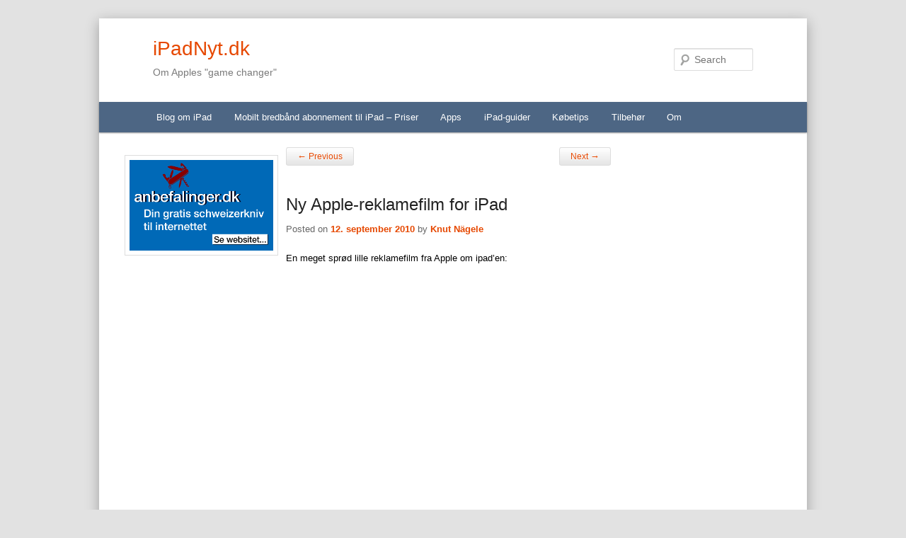

--- FILE ---
content_type: text/html; charset=UTF-8
request_url: https://ipadnyt.dk/ny-apple-reklamefilm-for-ipad-410.html
body_size: 25007
content:
<!DOCTYPE html>
<!--[if IE 6]>
<html id="ie6" lang="da-DK">
<![endif]-->
<!--[if IE 7]>
<html id="ie7" lang="da-DK">
<![endif]-->
<!--[if IE 8]>
<html id="ie8" lang="da-DK">
<![endif]-->
<!--[if !(IE 6) | !(IE 7) | !(IE 8)  ]><!-->
<html lang="da-DK">
<!--<![endif]-->
<head>
<a name="back-top"></a>
<meta charset="UTF-8" />
<meta name="viewport" content="width=device-width" />

<link rel="profile" href="https://gmpg.org/xfn/11" />
<link rel="stylesheet" type="text/css" media="all" href="https://ipadnyt.dk/wp-content/themes/sealand-child/style.css" />
<link rel="pingback" href="https://ipadnyt.dk/xmlrpc.php" />
<!--[if lt IE 9]>
<script src="https://ipadnyt.dk/wp-content/themes/sealand/js/html5.js" type="text/javascript"></script>
<![endif]-->

<!--[if IE]>
<link rel="stylesheet" href="https://ipadnyt.dk/wp-content/themes/sealand-child/styleIE.css" media="screen" type="text/css" />
<![endif]-->
<meta name='robots' content='index, follow, max-image-preview:large, max-snippet:-1, max-video-preview:-1' />
	<style>img:is([sizes="auto" i], [sizes^="auto," i]) { contain-intrinsic-size: 3000px 1500px }</style>
	
	<!-- This site is optimized with the Yoast SEO plugin v25.7 - https://yoast.com/wordpress/plugins/seo/ -->
	<title>Ny Apple-reklamefilm for iPad - iPadNyt.dk</title>
	<link rel="canonical" href="https://ipadnyt.dk/ny-apple-reklamefilm-for-ipad-410.html" />
	<meta name="twitter:label1" content="Skrevet af" />
	<meta name="twitter:data1" content="Knut Nägele" />
	<script type="application/ld+json" class="yoast-schema-graph">{"@context":"https://schema.org","@graph":[{"@type":"WebPage","@id":"https://ipadnyt.dk/ny-apple-reklamefilm-for-ipad-410.html","url":"https://ipadnyt.dk/ny-apple-reklamefilm-for-ipad-410.html","name":"Ny Apple-reklamefilm for iPad - iPadNyt.dk","isPartOf":{"@id":"https://ipadnyt.dk/#website"},"datePublished":"2010-09-11T23:17:44+00:00","dateModified":"2010-09-11T23:20:49+00:00","author":{"@id":"https://ipadnyt.dk/#/schema/person/8c8fc7db569e207cb5519ba3edde06f9"},"breadcrumb":{"@id":"https://ipadnyt.dk/ny-apple-reklamefilm-for-ipad-410.html#breadcrumb"},"inLanguage":"da-DK","potentialAction":[{"@type":"ReadAction","target":["https://ipadnyt.dk/ny-apple-reklamefilm-for-ipad-410.html"]}]},{"@type":"BreadcrumbList","@id":"https://ipadnyt.dk/ny-apple-reklamefilm-for-ipad-410.html#breadcrumb","itemListElement":[{"@type":"ListItem","position":1,"name":"Home","item":"https://ipadnyt.dk/"},{"@type":"ListItem","position":2,"name":"Ny Apple-reklamefilm for iPad"}]},{"@type":"WebSite","@id":"https://ipadnyt.dk/#website","url":"https://ipadnyt.dk/","name":"iPadNyt.dk","description":"Om Apples &quot;game changer&quot;","potentialAction":[{"@type":"SearchAction","target":{"@type":"EntryPoint","urlTemplate":"https://ipadnyt.dk/?s={search_term_string}"},"query-input":{"@type":"PropertyValueSpecification","valueRequired":true,"valueName":"search_term_string"}}],"inLanguage":"da-DK"},{"@type":"Person","@id":"https://ipadnyt.dk/#/schema/person/8c8fc7db569e207cb5519ba3edde06f9","name":"Knut Nägele","image":{"@type":"ImageObject","inLanguage":"da-DK","@id":"https://ipadnyt.dk/#/schema/person/image/","url":"https://secure.gravatar.com/avatar/ed1213eff975c6d02c0b44a0dcf3d10487bd597a827a3ae3e1a32a3901a87b01?s=96&d=mm&r=g","contentUrl":"https://secure.gravatar.com/avatar/ed1213eff975c6d02c0b44a0dcf3d10487bd597a827a3ae3e1a32a3901a87b01?s=96&d=mm&r=g","caption":"Knut Nägele"},"url":"https://ipadnyt.dk/author/administrator"}]}</script>
	<!-- / Yoast SEO plugin. -->


<link rel="alternate" type="application/rss+xml" title="iPadNyt.dk &raquo; Feed" href="https://ipadnyt.dk/feed" />
<link rel="alternate" type="application/rss+xml" title="iPadNyt.dk &raquo;-kommentar-feed" href="https://ipadnyt.dk/comments/feed" />
<script type="text/javascript">
/* <![CDATA[ */
window._wpemojiSettings = {"baseUrl":"https:\/\/s.w.org\/images\/core\/emoji\/16.0.1\/72x72\/","ext":".png","svgUrl":"https:\/\/s.w.org\/images\/core\/emoji\/16.0.1\/svg\/","svgExt":".svg","source":{"concatemoji":"https:\/\/ipadnyt.dk\/wp-includes\/js\/wp-emoji-release.min.js?ver=6.8.3"}};
/*! This file is auto-generated */
!function(s,n){var o,i,e;function c(e){try{var t={supportTests:e,timestamp:(new Date).valueOf()};sessionStorage.setItem(o,JSON.stringify(t))}catch(e){}}function p(e,t,n){e.clearRect(0,0,e.canvas.width,e.canvas.height),e.fillText(t,0,0);var t=new Uint32Array(e.getImageData(0,0,e.canvas.width,e.canvas.height).data),a=(e.clearRect(0,0,e.canvas.width,e.canvas.height),e.fillText(n,0,0),new Uint32Array(e.getImageData(0,0,e.canvas.width,e.canvas.height).data));return t.every(function(e,t){return e===a[t]})}function u(e,t){e.clearRect(0,0,e.canvas.width,e.canvas.height),e.fillText(t,0,0);for(var n=e.getImageData(16,16,1,1),a=0;a<n.data.length;a++)if(0!==n.data[a])return!1;return!0}function f(e,t,n,a){switch(t){case"flag":return n(e,"\ud83c\udff3\ufe0f\u200d\u26a7\ufe0f","\ud83c\udff3\ufe0f\u200b\u26a7\ufe0f")?!1:!n(e,"\ud83c\udde8\ud83c\uddf6","\ud83c\udde8\u200b\ud83c\uddf6")&&!n(e,"\ud83c\udff4\udb40\udc67\udb40\udc62\udb40\udc65\udb40\udc6e\udb40\udc67\udb40\udc7f","\ud83c\udff4\u200b\udb40\udc67\u200b\udb40\udc62\u200b\udb40\udc65\u200b\udb40\udc6e\u200b\udb40\udc67\u200b\udb40\udc7f");case"emoji":return!a(e,"\ud83e\udedf")}return!1}function g(e,t,n,a){var r="undefined"!=typeof WorkerGlobalScope&&self instanceof WorkerGlobalScope?new OffscreenCanvas(300,150):s.createElement("canvas"),o=r.getContext("2d",{willReadFrequently:!0}),i=(o.textBaseline="top",o.font="600 32px Arial",{});return e.forEach(function(e){i[e]=t(o,e,n,a)}),i}function t(e){var t=s.createElement("script");t.src=e,t.defer=!0,s.head.appendChild(t)}"undefined"!=typeof Promise&&(o="wpEmojiSettingsSupports",i=["flag","emoji"],n.supports={everything:!0,everythingExceptFlag:!0},e=new Promise(function(e){s.addEventListener("DOMContentLoaded",e,{once:!0})}),new Promise(function(t){var n=function(){try{var e=JSON.parse(sessionStorage.getItem(o));if("object"==typeof e&&"number"==typeof e.timestamp&&(new Date).valueOf()<e.timestamp+604800&&"object"==typeof e.supportTests)return e.supportTests}catch(e){}return null}();if(!n){if("undefined"!=typeof Worker&&"undefined"!=typeof OffscreenCanvas&&"undefined"!=typeof URL&&URL.createObjectURL&&"undefined"!=typeof Blob)try{var e="postMessage("+g.toString()+"("+[JSON.stringify(i),f.toString(),p.toString(),u.toString()].join(",")+"));",a=new Blob([e],{type:"text/javascript"}),r=new Worker(URL.createObjectURL(a),{name:"wpTestEmojiSupports"});return void(r.onmessage=function(e){c(n=e.data),r.terminate(),t(n)})}catch(e){}c(n=g(i,f,p,u))}t(n)}).then(function(e){for(var t in e)n.supports[t]=e[t],n.supports.everything=n.supports.everything&&n.supports[t],"flag"!==t&&(n.supports.everythingExceptFlag=n.supports.everythingExceptFlag&&n.supports[t]);n.supports.everythingExceptFlag=n.supports.everythingExceptFlag&&!n.supports.flag,n.DOMReady=!1,n.readyCallback=function(){n.DOMReady=!0}}).then(function(){return e}).then(function(){var e;n.supports.everything||(n.readyCallback(),(e=n.source||{}).concatemoji?t(e.concatemoji):e.wpemoji&&e.twemoji&&(t(e.twemoji),t(e.wpemoji)))}))}((window,document),window._wpemojiSettings);
/* ]]> */
</script>
<link rel='stylesheet' id='theme-options-custom.css-css' href='https://ipadnyt.dk/wp-content/themes/sealand-child/includes/css/theme-options-custom.css?ver=6.8.3' type='text/css' media='all' />
<style id='wp-emoji-styles-inline-css' type='text/css'>

	img.wp-smiley, img.emoji {
		display: inline !important;
		border: none !important;
		box-shadow: none !important;
		height: 1em !important;
		width: 1em !important;
		margin: 0 0.07em !important;
		vertical-align: -0.1em !important;
		background: none !important;
		padding: 0 !important;
	}
</style>
<style id='wp-block-library-inline-css' type='text/css'>
:root{--wp-admin-theme-color:#007cba;--wp-admin-theme-color--rgb:0,124,186;--wp-admin-theme-color-darker-10:#006ba1;--wp-admin-theme-color-darker-10--rgb:0,107,161;--wp-admin-theme-color-darker-20:#005a87;--wp-admin-theme-color-darker-20--rgb:0,90,135;--wp-admin-border-width-focus:2px;--wp-block-synced-color:#7a00df;--wp-block-synced-color--rgb:122,0,223;--wp-bound-block-color:var(--wp-block-synced-color)}@media (min-resolution:192dpi){:root{--wp-admin-border-width-focus:1.5px}}.wp-element-button{cursor:pointer}:root{--wp--preset--font-size--normal:16px;--wp--preset--font-size--huge:42px}:root .has-very-light-gray-background-color{background-color:#eee}:root .has-very-dark-gray-background-color{background-color:#313131}:root .has-very-light-gray-color{color:#eee}:root .has-very-dark-gray-color{color:#313131}:root .has-vivid-green-cyan-to-vivid-cyan-blue-gradient-background{background:linear-gradient(135deg,#00d084,#0693e3)}:root .has-purple-crush-gradient-background{background:linear-gradient(135deg,#34e2e4,#4721fb 50%,#ab1dfe)}:root .has-hazy-dawn-gradient-background{background:linear-gradient(135deg,#faaca8,#dad0ec)}:root .has-subdued-olive-gradient-background{background:linear-gradient(135deg,#fafae1,#67a671)}:root .has-atomic-cream-gradient-background{background:linear-gradient(135deg,#fdd79a,#004a59)}:root .has-nightshade-gradient-background{background:linear-gradient(135deg,#330968,#31cdcf)}:root .has-midnight-gradient-background{background:linear-gradient(135deg,#020381,#2874fc)}.has-regular-font-size{font-size:1em}.has-larger-font-size{font-size:2.625em}.has-normal-font-size{font-size:var(--wp--preset--font-size--normal)}.has-huge-font-size{font-size:var(--wp--preset--font-size--huge)}.has-text-align-center{text-align:center}.has-text-align-left{text-align:left}.has-text-align-right{text-align:right}#end-resizable-editor-section{display:none}.aligncenter{clear:both}.items-justified-left{justify-content:flex-start}.items-justified-center{justify-content:center}.items-justified-right{justify-content:flex-end}.items-justified-space-between{justify-content:space-between}.screen-reader-text{border:0;clip-path:inset(50%);height:1px;margin:-1px;overflow:hidden;padding:0;position:absolute;width:1px;word-wrap:normal!important}.screen-reader-text:focus{background-color:#ddd;clip-path:none;color:#444;display:block;font-size:1em;height:auto;left:5px;line-height:normal;padding:15px 23px 14px;text-decoration:none;top:5px;width:auto;z-index:100000}html :where(.has-border-color){border-style:solid}html :where([style*=border-top-color]){border-top-style:solid}html :where([style*=border-right-color]){border-right-style:solid}html :where([style*=border-bottom-color]){border-bottom-style:solid}html :where([style*=border-left-color]){border-left-style:solid}html :where([style*=border-width]){border-style:solid}html :where([style*=border-top-width]){border-top-style:solid}html :where([style*=border-right-width]){border-right-style:solid}html :where([style*=border-bottom-width]){border-bottom-style:solid}html :where([style*=border-left-width]){border-left-style:solid}html :where(img[class*=wp-image-]){height:auto;max-width:100%}:where(figure){margin:0 0 1em}html :where(.is-position-sticky){--wp-admin--admin-bar--position-offset:var(--wp-admin--admin-bar--height,0px)}@media screen and (max-width:600px){html :where(.is-position-sticky){--wp-admin--admin-bar--position-offset:0px}}
</style>
<style id='classic-theme-styles-inline-css' type='text/css'>
/*! This file is auto-generated */
.wp-block-button__link{color:#fff;background-color:#32373c;border-radius:9999px;box-shadow:none;text-decoration:none;padding:calc(.667em + 2px) calc(1.333em + 2px);font-size:1.125em}.wp-block-file__button{background:#32373c;color:#fff;text-decoration:none}
</style>
<link rel='stylesheet' id='contact-form-7-css' href='https://ipadnyt.dk/wp-content/plugins/contact-form-7/includes/css/styles.css?ver=6.1.1' type='text/css' media='all' />
<link rel='stylesheet' id='myStyleSheets-css' href='https://ipadnyt.dk/wp-content/plugins/wp-app-store-connect/style.css?ver=6.8.3' type='text/css' media='all' />
<link rel='stylesheet' id='color_options.css-css' href='https://ipadnyt.dk/wp-content/themes/sealand-child/includes/color_options_css.php?ver=6.8.3' type='text/css' media='all' />
<script type="text/javascript" src="https://ipadnyt.dk/wp-includes/js/jquery/jquery.min.js?ver=3.7.1" id="jquery-core-js"></script>
<script type="text/javascript" src="https://ipadnyt.dk/wp-includes/js/jquery/jquery-migrate.min.js?ver=3.4.1" id="jquery-migrate-js"></script>
<script type="text/javascript" id="jquery-js-after">
/* <![CDATA[ */
jQuery(document).ready(function() {
	jQuery(".42f0d0eb775244222a1c5403cf46a0cf").click(function() {
		jQuery.post(
			"https://ipadnyt.dk/wp-admin/admin-ajax.php", {
				"action": "quick_adsense_onpost_ad_click",
				"quick_adsense_onpost_ad_index": jQuery(this).attr("data-index"),
				"quick_adsense_nonce": "e4c9314899",
			}, function(response) { }
		);
	});
});
/* ]]> */
</script>
<link rel="https://api.w.org/" href="https://ipadnyt.dk/wp-json/" /><link rel="alternate" title="JSON" type="application/json" href="https://ipadnyt.dk/wp-json/wp/v2/posts/410" /><link rel="EditURI" type="application/rsd+xml" title="RSD" href="https://ipadnyt.dk/xmlrpc.php?rsd" />
<meta name="generator" content="WordPress 6.8.3" />
<link rel='shortlink' href='https://ipadnyt.dk/?p=410' />
<link rel="alternate" title="oEmbed (JSON)" type="application/json+oembed" href="https://ipadnyt.dk/wp-json/oembed/1.0/embed?url=https%3A%2F%2Fipadnyt.dk%2Fny-apple-reklamefilm-for-ipad-410.html" />
<link rel="alternate" title="oEmbed (XML)" type="text/xml+oembed" href="https://ipadnyt.dk/wp-json/oembed/1.0/embed?url=https%3A%2F%2Fipadnyt.dk%2Fny-apple-reklamefilm-for-ipad-410.html&#038;format=xml" />
<script async src="//pagead2.googlesyndication.com/pagead/js/adsbygoogle.js"></script>
<script>
     (adsbygoogle = window.adsbygoogle || []).push({
          google_ad_client: "ca-pub-5193229076338277",
          enable_page_level_ads: true
     });
</script><meta name="google-site-verification" content="0aw5EiXq3QAlW33j4XV-sUFexA-ZOCL3WeJVYyZxrl4" /><style type="text/css">h1, h2, h3, h4, h5, h6, h1.entry-title, h1.entry-title a, h3.widget-title, .entry-title, #site-title a {
text-shadow: none;
}
#access, #access2 {

background: -webkit-linear-gradient(#4D6684, #4D6684);
}
#access .current-menu-item > a, #access .current-menu-ancestor > a, #access .current_page_item > a, #access .current_page_ancestor > a {

background: #82AA30;
color: #ffffff;
}
</style><style type="text/css" media="all">
/* <![CDATA[ */
@import url("https://ipadnyt.dk/wp-content/plugins/wp-table-reloaded/css/plugin.css?ver=1.9.4");
@import url("https://ipadnyt.dk/wp-content/plugins/wp-table-reloaded/css/datatables.css?ver=1.9.4");
/* ]]> */
</style><script async src="//pagead2.googlesyndication.com/pagead/js/adsbygoogle.js"></script><script pagespeed_no_defer="" data-pso-version="20170403_083938">window.dynamicgoogletags={config:[]};dynamicgoogletags.config=["ca-pub-5193229076338277",[[[["ARTICLE",0,null,[],2],["10px","10px",0],0,[0],"3740101062",0],[["DIV",null,"secondary",[]],["10px","10px",0],1,[0],"5216834266",0],[["ARTICLE",0,null,[],1],["10px","21.125px",0],0,[0],"6693567465",0]]],[[[[null,[[0,19]],null,16,1,1],[null,[[20,20]],null,34,1,1],[null,[[180,199]],null,17,1,1],[null,[[320,339]],null,32,1,1]],[[["BODY",0,null,[]],["10px","10px",1],1,[4],null,0,null,null,2],[["HEADER",0,null,[]],["10px","10px",1],0,[4],null,0,null,null,4],[["HEADER",0,null,[]],["10px","10px",1],3,[2],null,0,null,null,4],[["DIV",null,null,["adsense-top-content"]],["10px","10px",1],0,[2],null,0,null,null,7],[["DIV",null,"related-posts",[]],["10px","21.125px",1],0,[1],null,0,null,null,7],[["DIV",null,"respond",[]],["10px","21.125px",1],3,[1],null,0,null,null,9],[["ASIDE",null,"text-19",[]],["10px","26.3999996185303px",1],3,[1],null,0,null,null,6],[["ASIDE",null,"text-24",[]],["10px","26.3999996185303px",1],3,[1],null,0,null,null,6],[["DIV",null,null,["g-plusone"]],["10px","10px",1],0,[1],null,0,null,null,8],[["DIV",null,null,["g-plus"]],["10px","10px",1],0,[1],null,0,null,null,8],[["ASIDE",null,"text-25",[]],["10px","26.3999996185303px",1],3,[1],null,0,null,null,6],[["DIV",null,"extra-sidebar",[]],["10px","26.3999996185303px",1],3,[1],null,0,null,null,5],[["ASIDE",null,"text-15",[]],["10px","26.3999996185303px",1],3,[1],null,0,null,null,6],[["DIV",null,"secondary",[]],["10px","10px",1],3,[3],null,0,null,null,5],[["DIV",null,"site-generator",[]],["10px","10px",1],1,[5],null,0,null,null,5],[["DIV",null,"site-generator",[]],["10px","10px",1],2,[5],null,0,null,null,5],[["BODY",0,null,[]],["10px","10px",1],2,[5],null,0,null,null,2],[["ARTICLE",0,null,[],1],["10px","21.125px",0],0,[0],null,0,null,null,9],[["ARTICLE",0,null,[],2],["10px","10px",0],0,[0],null,0],[["ARTICLE",0,null,[],-1],["10px","21.125px",0],3,[0],null,0,null,null,9],[["DIV",null,"secondary",[]],["10px","10px",1],1,[0],null,0,null,null,5],[["DIV",null,"related-posts",[]],["10px","10px",1],3,[1],null,0,null,null,7],[["ARTICLE",0,null,[],3],["10px","10px",0],0,[0],null,0]],["4490954263","5967687469","7444420660","8921153867","1397887069"],["ARTICLE",null,null,[]],"20170214_040801"]],"WordPressSinglePost","2889796660",null,0.01,null,[null,1494922893025],0.01,0,null,null,"https://ipadnyt.dk"];(function(){var h=this,aa=function(a){var b=typeof a;if("object"==b)if(a){if(a instanceof Array)return"array";if(a instanceof Object)return b;var c=Object.prototype.toString.call(a);if("[object Window]"==c)return"object";if("[object Array]"==c||"number"==typeof a.length&&"undefined"!=typeof a.splice&&"undefined"!=typeof a.propertyIsEnumerable&&!a.propertyIsEnumerable("splice"))return"array";if("[object Function]"==c||"undefined"!=typeof a.call&&"undefined"!=typeof a.propertyIsEnumerable&&!a.propertyIsEnumerable("call"))return"function"}else return"null";
else if("function"==b&&"undefined"==typeof a.call)return"object";return b},p=function(a){return"number"==typeof a},ba=function(a,b){var c=Array.prototype.slice.call(arguments,1);return function(){var b=c.slice();b.push.apply(b,arguments);return a.apply(this,b)}},r=function(a,b){function c(){}c.prototype=b.prototype;a.Ra=b.prototype;a.prototype=new c;a.prototype.constructor=a;a.Ta=function(a,c,f){for(var d=Array(arguments.length-2),e=2;e<arguments.length;e++)d[e-2]=arguments[e];return b.prototype[c].apply(a,
d)}};var ca=String.prototype.trim?function(a){return a.trim()}:function(a){return a.replace(/^[\s\xa0]+|[\s\xa0]+$/g,"")},da=function(a,b){return a<b?-1:a>b?1:0},ea=function(a){return String(a).replace(/\-([a-z])/g,function(a,c){return c.toUpperCase()})};var fa=Array.prototype.forEach?function(a,b,c){Array.prototype.forEach.call(a,b,c)}:function(a,b,c){for(var d=a.length,e="string"==typeof a?a.split(""):a,f=0;f<d;f++)f in e&&b.call(c,e[f],f,a)};var ga=function(a){ga[" "](a);return a};ga[" "]=function(){};var ia=function(a,b){var c=ha;Object.prototype.hasOwnProperty.call(c,a)||(c[a]=b(a))};var t;a:{var ja=h.navigator;if(ja){var ka=ja.userAgent;if(ka){t=ka;break a}}t=""}var v=function(a){return-1!=t.indexOf(a)};var la=v("Opera"),w=v("Trident")||v("MSIE"),ma=v("Edge"),na=v("Gecko")&&!(-1!=t.toLowerCase().indexOf("webkit")&&!v("Edge"))&&!(v("Trident")||v("MSIE"))&&!v("Edge"),oa=-1!=t.toLowerCase().indexOf("webkit")&&!v("Edge"),pa=function(){var a=h.document;return a?a.documentMode:void 0},qa;
a:{var ra="",sa=function(){var a=t;if(na)return/rv\:([^\);]+)(\)|;)/.exec(a);if(ma)return/Edge\/([\d\.]+)/.exec(a);if(w)return/\b(?:MSIE|rv)[: ]([^\);]+)(\)|;)/.exec(a);if(oa)return/WebKit\/(\S+)/.exec(a);if(la)return/(?:Version)[ \/]?(\S+)/.exec(a)}();sa&&(ra=sa?sa[1]:"");if(w){var ta=pa();if(null!=ta&&ta>parseFloat(ra)){qa=String(ta);break a}}qa=ra}
var ua=qa,ha={},va=function(a){ia(a,function(){for(var b=0,c=ca(String(ua)).split("."),d=ca(String(a)).split("."),e=Math.max(c.length,d.length),f=0;0==b&&f<e;f++){var g=c[f]||"",k=d[f]||"";do{g=/(\d*)(\D*)(.*)/.exec(g)||["","","",""];k=/(\d*)(\D*)(.*)/.exec(k)||["","","",""];if(0==g[0].length&&0==k[0].length)break;b=da(0==g[1].length?0:parseInt(g[1],10),0==k[1].length?0:parseInt(k[1],10))||da(0==g[2].length,0==k[2].length)||da(g[2],k[2]);g=g[3];k=k[3]}while(0==b)}return 0<=b})},wa;var xa=h.document;
wa=xa&&w?pa()||("CSS1Compat"==xa.compatMode?parseInt(ua,10):5):void 0;var x=function(){},ya="function"==typeof Uint8Array,z=function(a,b,c){a.a=null;b||(b=[]);a.Va=void 0;a.M=-1;a.l=b;a:{if(a.l.length){b=a.l.length-1;var d=a.l[b];if(d&&"object"==typeof d&&"array"!=aa(d)&&!(ya&&d instanceof Uint8Array)){a.R=b-a.M;a.G=d;break a}}a.R=Number.MAX_VALUE}a.Ua={};if(c)for(b=0;b<c.length;b++)d=c[b],d<a.R?(d+=a.M,a.l[d]=a.l[d]||y):a.G[d]=a.G[d]||y},y=[],A=function(a,b){if(b<a.R){b+=a.M;var c=a.l[b];return c===y?a.l[b]=[]:c}c=a.G[b];return c===y?a.G[b]=[]:c},Aa=function(a){a=
A(za,a);return null==a?a:+a},B=function(a,b,c){b<a.R?a.l[b+a.M]=c:a.G[b]=c},C=function(a,b,c){a.a||(a.a={});if(!a.a[c]){var d=A(a,c);d&&(a.a[c]=new b(d))}return a.a[c]},D=function(a,b,c){a.a||(a.a={});if(!a.a[c]){for(var d=A(a,c),e=[],f=0;f<d.length;f++)e[f]=new b(d[f]);a.a[c]=e}b=a.a[c];b==y&&(b=a.a[c]=[]);return b},Ba=function(a,b,c){a.a||(a.a={});c=c||[];for(var d=[],e=0;e<c.length;e++)d[e]=E(c[e]);a.a[b]=c;B(a,b,d)},Ca=function(a){if(a.a)for(var b in a.a){var c=a.a[b];if("array"==aa(c))for(var d=
0;d<c.length;d++)c[d]&&E(c[d]);else c&&E(c)}},E=function(a){Ca(a);return a.l};x.prototype.toString=function(){Ca(this);return this.l.toString()};var Da=function(a){var b;if("array"==aa(a)){for(var c=Array(a.length),d=0;d<a.length;d++)null!=(b=a[d])&&(c[d]="object"==typeof b?Da(b):b);return c}if(ya&&a instanceof Uint8Array)return new Uint8Array(a);c={};for(d in a)null!=(b=a[d])&&(c[d]="object"==typeof b?Da(b):b);return c};var Ea=function(a,b){this.events=[];this.Ga=b||h;var c=null;b&&(b.google_js_reporting_queue=b.google_js_reporting_queue||[],this.events=b.google_js_reporting_queue,c=b.google_measure_js_timing);this.ia=null!=c?c:Math.random()<a};Ea.prototype.disable=function(){fa(this.events,this.ya,this);this.events.length=0;this.ia=!1};Ea.prototype.ya=function(a){var b=this.Ga.performance;a&&b&&b.clearMarks&&(b.clearMarks("goog_"+a.uniqueId+"_start"),b.clearMarks("goog_"+a.uniqueId+"_end"))};var Fa=function(){var a=!1;try{var b=Object.defineProperty({},"passive",{get:function(){a=!0}});h.addEventListener("test",null,b)}catch(c){}return a}();var Ha=function(){var a=Ga;try{var b;if(b=!!a&&null!=a.location.href)a:{try{ga(a.foo);b=!0;break a}catch(c){}b=!1}return b}catch(c){return!1}},Ia=function(a,b){for(var c in a)Object.prototype.hasOwnProperty.call(a,c)&&b.call(void 0,a[c],c,a)};var Ja=function(a,b,c,d,e){this.la=c||4E3;this.H=a||"&";this.wa=b||",$";this.T=void 0!==d?d:"trn";this.Sa=e||null;this.va=!1;this.V={};this.Ja=0;this.L=[]},Ma=function(a,b,c,d){b=b+"//"+c+d;var e=Ka(a)-d.length-0;if(0>e)return"";a.L.sort(function(a,b){return a-b});d=null;c="";for(var f=0;f<a.L.length;f++)for(var g=a.L[f],k=a.V[g],m=0;m<k.length;m++){if(!e){d=null==d?g:d;break}var l=La(k[m],a.H,a.wa);if(l){l=c+l;if(e>=l.length){e-=l.length;b+=l;c=a.H;break}else a.va&&(c=e,l[c-1]==a.H&&--c,b+=l.substr(0,
c),c=a.H,e=0);d=null==d?g:d}}f="";a.T&&null!=d&&(f=c+a.T+"="+(a.Sa||d));return b+f+""},Ka=function(a){if(!a.T)return a.la;var b=1,c;for(c in a.V)b=c.length>b?c.length:b;return a.la-a.T.length-b-a.H.length-1},La=function(a,b,c,d,e){var f=[];Ia(a,function(a,k){(a=Na(a,b,c,d,e))&&f.push(k+"="+a)});return f.join(b)},Na=function(a,b,c,d,e){if(null==a)return"";b=b||"&";c=c||",$";"string"==typeof c&&(c=c.split(""));if(a instanceof Array){if(d=d||0,d<c.length){for(var f=[],g=0;g<a.length;g++)f.push(Na(a[g],
b,c,d+1,e));return f.join(c[d])}}else if("object"==typeof a)return e=e||0,2>e?encodeURIComponent(La(a,b,c,d,e+1)):"...";return encodeURIComponent(String(a))};var Ra=function(a,b,c,d){var e=Pa;if((c?e.Pa:Math.random())<(d||e.za))try{var f;b instanceof Ja?f=b:(f=new Ja,Ia(b,function(a,b){var c=f,d=c.Ja++,e={};e[b]=a;a=[e];c.L.push(d);c.V[d]=a}));var g=Ma(f,e.Ma,e.Ba,e.La+a+"&");g&&Qa(g)}catch(k){}},Qa=function(a){h.google_image_requests||(h.google_image_requests=[]);var b=h.document.createElement("img");b.src=a;h.google_image_requests.push(b)};var Sa;if(!(Sa=!na&&!w)){var Ta;if(Ta=w)Ta=9<=Number(wa);Sa=Ta}Sa||na&&va("1.9.1");w&&va("9");var F=function(a,b,c,d){this.top=a;this.right=b;this.bottom=c;this.left=d};F.prototype.floor=function(){this.top=Math.floor(this.top);this.right=Math.floor(this.right);this.bottom=Math.floor(this.bottom);this.left=Math.floor(this.left);return this};var Ua=document,Va=window;var Wa=!!window.google_async_iframe_id,Ga=Wa&&window.parent||window;var Pa,G;if(Wa&&!Ha()){var Xa="."+Ua.domain;try{for(;2<Xa.split(".").length&&!Ha();)Ua.domain=Xa=Xa.substr(Xa.indexOf(".")+1),Ga=window.parent}catch(a){}Ha()||(Ga=window)}G=Ga;var Ya=new Ea(1,G);Pa=new function(){this.Ma="http:"===Va.location.protocol?"http:":"https:";this.Ba="pagead2.googlesyndication.com";this.La="/pagead/gen_204?id=";this.za=.01;this.Pa=Math.random()};
if("complete"==G.document.readyState)G.google_measure_js_timing||Ya.disable();else if(Ya.ia){var Za=function(){G.google_measure_js_timing||Ya.disable()};G.addEventListener?G.addEventListener("load",Za,Fa?void 0:!1):G.attachEvent&&G.attachEvent("onload",Za)};var H=function(a){this.na={};this.na.c=a;this.o=[];this.u=null;this.v=[];this.ea=0};H.prototype.g=function(a){for(var b=0;b<this.o.length;b++)if(this.o[b]==a)return this;this.o.push(a);return this};var $a=function(a,b){a.u=a.u?a.u:b;return a};H.prototype.C=function(a){for(var b=0;b<this.v.length;b++)if(this.v[b]==a)return this;this.v.push(a);return this};
H.prototype.getData=function(a){var b=this.na,c={},d;for(d in b)c[d]=b[d];0<this.ea&&(c.t=this.ea);c.err=this.o.join();c.warn=this.v.join();if(this.u){c.excp_n=this.u.name;c.excp_m=this.u.message&&this.u.message.substring(0,512);if(b=this.u.stack){d=this.u.stack;try{-1==d.indexOf("")&&(d="\n"+d);for(var e;d!=e;)e=d,d=d.replace(/((https?:\/..*\/)[^\/:]*:\d+(?:.|\n)*)\2/,"$1");b=d.replace(/\n */g,"\n")}catch(f){b=""}}c.excp_s=b}c.w=0<a.innerWidth?a.innerWidth:null;c.h=0<a.innerHeight?a.innerHeight:
null;return c};var bb=function(a,b){ab(a,a.Ea,a.X,b)},ab=function(a,b,c,d){var e=d.u;d=d.getData(a.K);a.Ha?(d.type=b,a.K.console.log(d),e&&a.K.console.error(e)):0<c&&(d.r=c,Ra(b,d,"jserror"!=b,c))};var I=function(a){return a.dynamicgoogletags=a.dynamicgoogletags||{}};var J=function(a){z(this,a,cb)};r(J,x);var cb=[4];J.prototype.getId=function(){return A(this,3)};var K=function(a){z(this,a,null)};r(K,x);var db=function(a){z(this,a,null)};r(db,x);var L=function(a){return C(a,J,1)},fb=function(a){z(this,a,eb)};r(fb,x);var eb=[1];fb.prototype.i=function(){return D(this,db,1)};fb.prototype.pa=function(a){Ba(this,1,a)};var M=function(a){z(this,a,gb)};r(M,x);var gb=[2];M.prototype.ka=function(){return A(this,3)};M.prototype.qa=function(a){B(this,3,a)};var hb=function(a){z(this,a,null)};r(hb,x);var N=function(a){z(this,a,ib)};r(N,x);var ib=[1,2,3];N.prototype.i=function(){return D(this,db,2)};
N.prototype.pa=function(a){Ba(this,2,a)};var O=function(a){z(this,a,jb)};r(O,x);var jb=[3];O.prototype.A=function(){return A(this,1)};O.prototype.D=function(){return C(this,fb,2)};O.prototype.O=function(){return A(this,4)};O.prototype.ka=function(){return A(this,5)};O.prototype.qa=function(a){B(this,5,a)};O.prototype.N=function(){return C(this,kb,9)};var kb=function(a){z(this,a,null)};r(kb,x);var lb=function(a){this.m=a;this.sa=[]};lb.prototype.f=function(){return 0<D(this.m,N,3).length?D(this.m,N,3)[0]:null};var mb=function(a){var b=["adsbygoogle-placeholder"];a=a.className?a.className.split(/\s+/):[];for(var c={},d=0;d<a.length;++d)c[a[d]]=!0;for(d=0;d<b.length;++d)if(!c[b[d]])return!1;return!0};var nb=function(a,b){for(var c=0;c<b.length;c++){var d=b[c],e=ea(d.Wa);a[e]=d.value}},qb=function(a,b){var c=ob;b.setAttribute("data-adsbygoogle-status","reserved");b={element:b};(c=c&&c.Na)&&(b.params=c);pb(a).push(b)},pb=function(a){return a.adsbygoogle=a.adsbygoogle||[]};var rb=function(a,b){if(!a)return!1;a=b.getComputedStyle?b.getComputedStyle(a,null):a.currentStyle;if(!a)return!1;a=a.cssFloat||a.styleFloat;return"left"==a||"right"==a},sb=function(a){for(a=a.previousSibling;a&&1!=a.nodeType;)a=a.previousSibling;return a?a:null},tb=function(a){return!!a.nextSibling||!!a.parentNode&&tb(a.parentNode)};var ub=function(a,b){var c=a.length;if(null!=c)for(var d=0;d<c;d++)b.call(void 0,a[d],d)};var vb=function(a,b,c,d){this.ma=a;this.$=b;this.aa=c;this.P=d};vb.prototype.query=function(a){var b=[];try{b=a.querySelectorAll(this.ma)}catch(f){}if(!b.length)return[];a=b;b=a.length;if(0<b){for(var c=Array(b),d=0;d<b;d++)c[d]=a[d];a=c}else a=[];a=wb(this,a);p(this.$)&&(b=this.$,0>b&&(b+=a.length),a=0<=b&&b<a.length?[a[b]]:[]);if(p(this.aa)){b=[];for(c=0;c<a.length;c++){var d=xb(a[c]),e=this.aa;0>e&&(e+=d.length);0<=e&&e<d.length&&b.push(d[e])}a=b}return a};
vb.prototype.toString=function(){return JSON.stringify({nativeQuery:this.ma,occurrenceIndex:this.$,paragraphIndex:this.aa,ignoreMode:this.P})};
var wb=function(a,b){if(null==a.P)return b;switch(a.P){case 1:return b.slice(1);case 2:return b.slice(0,b.length-1);case 3:return b.slice(1,b.length-1);case 0:return b;default:throw Error("Unknown ignore mode: "+a.P);}},xb=function(a){var b=[];ub(a.getElementsByTagName("p"),function(a){100<=yb(a)&&b.push(a)});return b},yb=function(a){if(3==a.nodeType)return a.length;if(1!=a.nodeType||"SCRIPT"==a.tagName)return 0;var b=0;ub(a.childNodes,function(a){b+=yb(a)});return b},zb=function(a){return 0==a.length||
isNaN(a[0])?a:"\\"+(30+parseInt(a[0],10))+" "+a.substring(1)};var Ab=function(a,b){var c=0,d=A(a,6);if(void 0!==d)switch(d){case 0:c=1;break;case 1:c=2;break;case 2:c=3}var d=null,e=A(a,7);if(A(a,1)||a.getId()||0<A(a,4).length){var f=a.getId(),g=A(a,1),e=A(a,4),d=A(a,2);a=A(a,5);var k="";g&&(k+=g);f&&(k+="#"+zb(f));if(e)for(f=0;f<e.length;f++)k+="."+zb(e[f]);d=(e=k)?new vb(e,d,a,c):null}else e&&(d=new vb(e,A(a,2),A(a,5),c));return d?d.query(b):[]},Bb=function(a,b){if(a==b)return!0;if(!a||!b||A(a,1)!=A(b,1)||A(a,2)!=A(b,2)||a.getId()!=b.getId()||A(a,7)!=A(b,
7)||A(a,5)!=A(b,5)||A(a,6)!=A(b,6))return!1;a=A(a,4);b=A(b,4);if(a||b)if(a&&b&&a.length==b.length)for(var c=0;c<a.length;c++){if(a[c]!=b[c])return!1}else return!1;return!0};var Cb=function(a){a=a.document;return("CSS1Compat"==a.compatMode?a.documentElement:a.body)||{}},Db=function(a){return void 0===a.pageYOffset?(a.document.documentElement||a.document.body.parentNode||a.document.body).scrollTop:a.pageYOffset};var Eb=function(a,b){b=L(b);if(!b)return null;a=Ab(b,a);return 0<a.length?a[0]:null},Gb=function(a,b){b=Fb(a,b,!0);return p(b)&&!(b<=Cb(a).clientHeight)},Hb=function(a,b){return a.body?b-a.body.getBoundingClientRect().top:b},Fb=function(a,b,c){if(!c||!p(A(b,8))){var d=Eb(a.document,b);if(d){var e=null!=C(b,K,2)?A(C(b,K,2),3):void 0;c=a.document.createElement("div");c.className="googlepublisherpluginad";var f=c.style;f.textAlign="center";f.width="100%";f.height="0px";f.clear=e?"both":"none";Ib(c,d,
A(b,3));d=c.getBoundingClientRect().top+Db(a);c.parentNode.removeChild(c);B(b,8,d)}}b=A(b,8);return p(b)?b-Db(a):null},Jb={0:0,1:1,2:2,3:3},Kb={0:"auto",1:"horizontal",2:"vertical",3:"rectangle"},Lb=function(a,b){a.sort(function(a,d){a=Fb(b,a,!0);a=p(a)?a:Number.POSITIVE_INFINITY;d=Fb(b,d,!0);d=p(d)?d:Number.POSITIVE_INFINITY;return a-d})},Ib=function(a,b,c){switch(Jb[c]){case 0:b.parentNode&&b.parentNode.insertBefore(a,b);break;case 3:if(c=b.parentNode){var d=b.nextSibling;if(d&&d.parentNode!=c)for(;d&&
8==d.nodeType;)d=d.nextSibling;c.insertBefore(a,d)}break;case 1:b.insertBefore(a,b.firstChild);break;case 2:b.appendChild(a)}if(1!=b.nodeType?0:"INS"==b.tagName&&mb(b))b.style.display="block"};var ob=new function(){this.ha="googlepublisherpluginad";this.Na={google_tag_origin:"pso"}},P=function(a){this.b=a;this.j=[];this.da=0;this.o=[];this.v=[];this.Y=null;this.oa=!1},Mb=function(a,b){a=C(a.f(),J,4);if(!(a&&b&&A(b,1)==A(a,1)&&b.getId()==a.getId()&&p(A(b,2))&&p(A(b,5))))return!1;a=A(a,4);b=A(b,4);if(a.length!=b.length)return!1;for(var c=0;c<a.length;++c)if(b[c]!=a[c])return!1;return!0},Nb=function(a){var b=p(void 0)?void 0:20,c=a.f(),d=c.i(),e=C(c,J,4);if(!(a.oa||0>=b)&&e&&0!=Ab(e,a.b.document).length){a.oa=
!0;for(var c=[],f=0;f<d.length;++f){var g=d[f],k=L(g);if(Mb(a,k)){var m=A(k,2),k=A(k,5);null!=m&&null!=k&&0<=m&&0<=k&&(!c[m]||A(L(c[m]),5)<k)&&(c[m]=g)}}k=0;d=Ab(e,a.b.document);for(m=0;m<c.length&&k<b;++m){var e=k,f=a,l=d[m],g=c[m],k=b-k,u=f.f().i(),q=0;if(l&&g){l=xb(l).length;switch(A(L(g),6)){case 0:case 1:--l;break;case 2:l-=2}for(var n=A(L(g),5)+1;n<l&&q<k;++n){var Oa=new g.constructor(Da(E(g))),Hc=L(Oa);B(Hc,5,n);u.push(Oa);q++}}q&&f.f().pa(u);k=e+q}}};
P.prototype.g=function(a){for(var b=0;b<this.o.length;++b)if(this.o[b]==a)return;this.o.push(a)};P.prototype.C=function(a){for(var b=0;b<this.v.length;++b)if(this.v[b]==a)return;this.v.push(a)};
var Ob=function(a,b,c){var d=Jb[A(b,3)],e=Eb(a.b.document,b);if(e){var f=L(b)?A(L(b),2):void 0,g;a:{g=a.b;if(null!=f)switch(d){case 0:g=rb(sb(e),g);break a;case 3:g=rb(e,g);break a;case 2:f=e.lastChild;g=rb(f?1==f.nodeType?f:sb(f):null,g);break a}g=!1}if(!g&&(c||2!=d||tb(e))&&(c=1==d||2==d?e:e.parentNode,!c||(1!=c.nodeType?0:"INS"==c.tagName&&mb(c))||!(0>=c.offsetWidth)))a:if(A(b,7))a.C(8);else{b:if(A(b,5))c=A(b,5);else{if(c=Q(a).f())if(c=A(c,3),a.da<c.length){c=c[a.da++];break b}a.g(4);c=null}if(null!=
c){B(b,7,!0);d=[];(g=a.O())&&d.push(g);g=Q(a).sa;for(f=0;f<g.length;++f)d.push(g[f]);p(A(b,9))&&d.push("pso-lv-"+A(b,9));var k=a.b.document;g=a.A();var f=A(b,6),f=null!=f?Kb[f]:f,m=C(b,K,2),l={};m&&(l.ra=A(m,1),l.ga=A(m,2),l.xa=!!A(m,3));var m=c,u=ob,q=k.createElement("div"),n=q.style;n.textAlign="center";n.width="100%";n.height="auto";n.clear=l.xa?"both":"none";l.Ka&&nb(n,l.Ka);k=k.createElement("ins");n=k.style;n.display="block";n.margin="auto";n.backgroundColor="transparent";l.ra&&(n.marginTop=
l.ra);l.ga&&(n.marginBottom=l.ga);l.ta&&nb(n,l.ta);q.appendChild(k);k.setAttribute("data-ad-format",f?f:"auto");if(f=u&&u.ha)q.className=f;k.className="adsbygoogle";k.setAttribute("data-ad-client",g);m&&k.setAttribute("data-ad-slot",m);d.length&&k.setAttribute("data-ad-channel",d.join("+"));Ib(q,e,A(b,3));try{qb(a.b,k)}catch(Oa){A(b,5)!=c&&a.da--;B(b,7,!1);a.C(6);q&&q.parentNode&&q.parentNode.removeChild(q);break a}a.j.push(q)}}}},Pb=function(a,b){for(var c=Number.POSITIVE_INFINITY,d=0;d<a.j.length;++d)var e=
a.j[d].getBoundingClientRect().top,f=a.j[d].getBoundingClientRect().bottom,c=Math.min(c,b<e?e-b:f<b?b-f:0);return c},Q=function(a){a=I(a.b).ps||null;if(!a)throw Error("No placementState");return a},Qb=function(a,b){var c=Q(a).m;if(!c||!c.A())return a.g(5),!1;c=D(c,N,3)[0];return c?A(c,3).length<b?(a.g(4),a.g(5),!1):!0:(a.g(5),!1)};P.prototype.A=function(){return Q(this).m.A()||""};P.prototype.O=function(){return Q(this).m.O()||void 0};P.prototype.D=function(){return Q(this).m.D()||new fb};
P.prototype.f=function(){var a=Q(this).f();if(!a)throw Error("No mConfig");return a};var Rb=function(a){a=A(a.f(),6);return null!=a&&0<a};var Sb=function(){this.I=this.J=this.ba=null};var R=function(a){P.call(this,a)};r(R,P);R.prototype.apply=function(a){var b;(b=Q(this).m)&&b.A()&&b.D()?b=!0:(this.g(5),b=!1);if(b){b=this.D().i();for(var c=0;c<b.length;c++){var d=b[c];A(d,7)||Ob(this,d,a)}}};R.prototype.B=function(){return(0==this.D().i().length||0<this.j.length)&&0==this.o.length};var Tb=function(a){P.call(this,a);if(Qb(this,0)){a=this.D().i();for(var b=this.f().i(),c=0;c<a.length;c++){var d=a[c],e;a:{e=d;var f=b;if(e&&L(e))for(var g=0;g<f.length;g++){var k=f[g];if(A(e,3)==A(k,3)&&Bb(L(e),L(k))){e=k;break a}}e=null}e&&C(e,K,2)&&(e=C(e,K,2),d.a||(d.a={}),f=e?E(e):e,d.a[2]=e,B(d,2,f))}}};r(Tb,R);var Vb=function(a,b){var c=void 0===b.pageXOffset?(b.document.documentElement||b.document.body.parentNode||b.document.body).scrollLeft:b.pageXOffset,d=Db(b);if(a.getBoundingClientRect)return a=a.getBoundingClientRect(),Ub(a)?new F(a.top+d,a.right+c,a.bottom+d,a.left+c):new F(0,0,0,0);b=b.document.createRange();b.selectNodeContents(a);return b.collapsed?new F(0,0,0,0):b.getBoundingClientRect?(a=b.getBoundingClientRect(),Ub(a)?new F(a.top+d,a.right+c,a.bottom+d,a.left+c):new F(0,0,0,0)):new F(0,0,0,
0)},Ub=function(a){return!!a&&p(a.top)&&!isNaN(a.top)&&p(a.right)&&!isNaN(a.right)&&p(a.bottom)&&!isNaN(a.bottom)&&p(a.left)&&!isNaN(a.left)};var $b=function(a){this.K=a;this.Fa=Wb(a);this.ua=S("ins.adsbygoogle",a);this.fa=Xb(a);this.Oa=S("[__lsu_res=reserved]",a);this.U=[];a=Yb(this);for(var b=0;b<a.length;b++)this.U.push(new Zb(a[b]))},Wb=function(a){var b=a.googletag;if(!b||"function"!=typeof b.pubads)return S("div[id^=div-gpt-ad]",a);var c=[];try{for(var d=b.pubads().getSlots(),b=0;b<d.length;b++){var e=d[b].getSlotElementId(),f=a.document.getElementById(e);null!=f&&c.push(f)}}catch(g){Ra("ladd_evt",{ok:0,err:g.toString()},!0,.1)}return c},
Xb=function(a){return S("iframe[id^=aswift_],iframe[id^=google_ads_frame]",a)},S=function(a,b){return Array.prototype.slice.call(b.document.querySelectorAll(a))},Yb=function(a){return[].concat(a.Fa,a.ua,a.fa,a.Oa)},Zb=function(a){this.Ca=a;this.W=null};var T=function(a){P.call(this,a)};r(T,P);T.prototype.apply=function(){};T.prototype.B=function(){var a;if(Rb(this)){a=this.b;var b=Wb(a);a=0<[].concat(b,S("ins.adsbygoogle",a),Xb(a),S("[__lsu_res=reserved]",a)).length}else a=!0;return a};var ac=function(a){P.call(this,a);this.F=null};r(ac,P);
ac.prototype.apply=function(a){if(a&&Qb(this,2)){Nb(this);a=Cb(this.b).clientHeight||640;null==this.F&&(this.F=new $b(this.b));var b=this.F.fa.length;if(!(5<=b)){var b=Math.min(2,5-b),c=this.f().i();Lb(c,this.b);for(var d=0;d<c.length&&this.j.length<b;++d){var e=c[d];if(Gb(this.b,e)){var f=Fb(this.b,e,!0);if(void 0!==f){var g;a:{g=this.F;for(var k=a,m=f,l=0;l<g.U.length;l++){var u=m,q=k,n;n=g.U[l];n.W||(n.W=Vb(n.Ca,g.K));n=n.W;if(n.top-q<u&&u<n.bottom+q){g=!0;break a}}g=!1}g||Pb(this,f)<a||Ob(this,
e,!0)}}}0==this.j.length&&this.C(1)}}};ac.prototype.B=function(){return Rb(this)?0<Yb(this.F).length:!0};var bc=function(a){P.call(this,a);this.Z=!1};r(bc,T);
bc.prototype.apply=function(a){if(a&&!this.Z){var b;a:{var c=this.b.document;b=c.body;if(a&&b){a=this.A();var d=ob,e=c.createElement("div");e.style.display="block";if(d=d&&d.ha)e.className=d;c=c.createElement("ins");c.className="adsbygoogle";c.setAttribute("data-ad-client",a);c.setAttribute("data-reactive-ad-format","1");c.style.display="none";e.appendChild(c);Ib(e,b,2);try{qb(this.b,c)}catch(f){this.C(6);e&&e.parentNode&&e.parentNode.removeChild(e);b=5;break a}this.j.push(e);b=0}else b=4}this.Z=
0==b}};bc.prototype.B=function(){return this.Z&&T.prototype.B.call(this)};var cc=function(a){P.call(this,a);a=Cb(a).clientHeight;this.Aa=.1*a;this.Ia=.75*a};r(cc,P);
cc.prototype.apply=function(a){if(Qb(this,3)&&!this.B()){Nb(this);var b=this.f().i();Lb(b,this.b);var c;c=this.Aa;var d;d=document;d=d.querySelectorAll?d.querySelectorAll("header,#header,#masthead,.header,.site-header"):[];for(var e=d.length,f=0<e?d[0]:null,g=1;g<e;g++)d[g].getBoundingClientRect().top<f.getBoundingClientRect().top&&(f=d[g]);(d=f)&&(d=d.getBoundingClientRect())&&d.top!=d.bottom&&d.left!=d.right&&(c=Math.min(c,Hb(document,d.bottom)));for(d=0;d<b.length&&3>this.j.length;d++){e=b[d];
var f=c,g=this.b.document,k=Fb(this.b,e,!1);!p(k)||Hb(g,k)<f?f=!1:(f=Pb(this,k),f=this.Ia<f);f&&(f=Gb(this.b,e),g=A(e,6)||0,f&&0==g&&B(e,6,3),!f&&a||Ob(this,e,a))}}};cc.prototype.B=function(){return 3==this.j.length};var U={};U[16]=R;U[17]=R;U[19]=T;U[29]=ac;U[33]=T;U[30]=bc;U[28]=cc;U[34]=cc;U[32]=Tb;U[1]=R;U[8]=T;U[11]=R;var dc=[19,29,33,30,16,32,17,34],ec=[16,19,33,30,17,1,6,8,11];var fc=function(a,b){a=a.google_ad_modifications=a.google_ad_modifications||{};(a.ad_channels=a.ad_channels||[]).push(b)};var gc=function(a){return 0>a||99<a?null:10>a?"0"+a:""+a};var hc=function(a,b){a=a.google_ad_modifications=a.google_ad_modifications||{};a=a.loeids=a.loeids||[];for(var c=0;c<b.length;c++)a.push(b[c])};var ic=function(a,b,c){this.ja=a;this.Da=c?c:new kb};ic.prototype.N=function(){return this.Da||new kb};var jc=function(a){if(!p(a))return!1;for(var b=0;b<dc.length;++b)if(a==dc[b])return!1;return!0},oc=function(){var a=V,b=kc,c=lc,d=b.f();if(!d)return mc(16);var e=null,f;a:{var g=D(d,M,1);for(f=0;f<g.length;++f){for(var k=!0,m=0;m<ec.length;++m)A(g[f],4)==ec[m]&&(k=!1);if(k){g=[];0==d.i().length&&g.push("PsoInvalidVariant");0==A(d,3).length&&g.push("PsoNoAdSlotCodes");f=g;break a}}f=[]}g=c.ja;if(0==f.length)a:{e=D(d,M,1);if(p(g))for(f=0;f<e.length;f++)if(k=e[f],U[A(k,4)])for(var m=D(k,hb,2),l=0;l<
m.length;l++){var u=m[l],q=A(u,1),u=A(u,2);if(p(q)&&p(u)&&g>=q&&g<=u){e=k;break a}}e=null}else for(k=0;k<f.length;++k)b.sa.push(f[k]);if(!e){f=D(d,M,1);e={};for(k=0;k<f.length;k++)e[A(f[k],4)]=!0;f=null;e[19]||e[8]?f=19:e[16]||e[1]?f=16:0<d.i().length&&0<A(d,3).length&&e[34]&&(f=34);null!=f?(e=new M,B(e,6,3),B(e,4,f),16!=f&&19!=f&&e.qa("pso-ama-fallback")):e=null}(f=!e)||(!p(g)||800>g?f=!1:820>g?(hc(a,["26835111"]),f=!0):(840>g&&hc(a,["26835112"]),f=!1));if(f)return mc(16);(g=e.ka())&&fc(a,g);g=!0;
A(c.N(),2)&&(Date.now?Date.now():+new Date)<A(c.N(),2)||(fc(a,"pso-ama-exd"),g=!1);A(b.m,11)&&(fc(a,"pso-ama-stl-tmp"),g=!1);g&&fc(a,"pso-ama-elig");2==A(e,6)&&(b=A(e,1),null!=b&&hc(a,[""+b]));if(g&&(2==A(e,6)||1==A(e,6))){d=D(d,M,1);if(null===c.ja)c=[];else{b={};c=[];for(g=0;g<d.length;g++)f=nc(d[g]),null==f||b[f]||(b[f]=!0,c.push(f));b=nc(e);if(null!=b){d=[];b=gc(b);g=!1;if(b)for(f=0;f<c.length;f++)k=gc(c[f]),b==k&&(g=!0),k&&d.push("950"+b+k);g||(d=[]);c=d}else c=[]}hc(a,c)}a=new Sb;a.ba=A(e,5);
a.J=A(e,4);return a},mc=function(a){var b=new Sb;b.J=a;return b},pc=function(a){a=a.google_ad_modifications=a.google_ad_modifications||{};a.remove_ads_by_default=!0;a.ad_whitelist=[{ad_tag_origin:"pso"}];a.ad_blacklist=[];a.space_collapsing="slot"},nc=function(a){var b;switch(A(a,6)){case 1:b=A(a,4);break;case 2:b=A(a,7)}return null!=b?b:null};var qc=function(a){this.document=a};var W=function(a){H.call(this,a)};r(W,H);W.prototype.getData=function(a){var b=W.Ra.getData.call(this,a),c;a:{c=(new qc(a.document)).document.getElementsByTagName("script");for(var d=0;d<c.length;++d)if(c[d].hasAttribute("data-pso-version")){c=c[d].getAttribute("data-pso-version");break a}c=null}b.sv=c;if(d=I(a).ps||null){c=d.m;var d=d.f(),e=b.wpc;b.wpc=null!=e?e:c.A();b.su=A(c,14);b.tn=c.O();b.ev=d&&A(d,5)}if(a=I(a).ss||null)b.s=a.J,b.st=a.ba;return b};var rc=null,sc=!1,vc=function(a){var b=tc,c=uc;b.addEventListener?(a&&b.addEventListener("DOMContentLoaded",a,!1),c&&b.addEventListener("load",c,!1)):b.attachEvent&&c&&b.attachEvent("onload",c)},xc=function(a){p(rc)&&a.clearInterval&&(a.clearInterval(rc),rc=null);sc||wc(a,!1);wc(a,!0)},yc=function(a,b){try{xc(b);var c=I(b).ss||null;if(c&&c.I){var d=c.I,e=d.B(),f=d.o,g=d.v,k=d.Y,m=d.j.length;e||0!=m||f.push(6);for(var l=new W(m),c=0;c<g.length;c++)l.C(g[c]);if(e&&0==f.length&&null===k)ab(a,a.Qa,a.ca,
l);else{for(e=0;e<f.length;e++)l.g(f[e]);bb(a,$a(l,k))}}else bb(a,(new W(0)).g(2))}catch(u){bb(a,$a((new W(0)).g(1),u))}I(b).loaded=!0},wc=function(a,b){b||(sc=!0);if((a=I(a).ss||null)&&a.I){a=a.I;try{a.apply(b)}catch(c){a.g(1),null===a.Y&&(a.Y=c)}}},zc=function(){wc(window,!1)};var X=new function(a){this.Qa="pso_success";this.Ea="pso_failure";this.X=this.ca=.01;this.Ha=!1;this.K=a}(window);
try{var V=window,za,Ac=I(V).config;za=Ac?new O(Ac):null;if(!za)throw Error("No config");var Bc=Aa(10),Cc=Aa(7);X.ca=null!=Bc?Bc:X.ca;X.X=null!=Cc?Cc:X.X;var kc=new lb(za),Dc=kc;I(V).ps=Dc;var Y,lc;if(v("iPad")||v("Android")&&!v("Mobile")||v("Silk")||!(v("iPod")||v("iPhone")||v("Android")||v("IEMobile")))Y=mc(16);else{var Ec,Fc=/^#([^=]*)=(\d+)$/.exec(V.location.hash);if((Ec=Fc&&3==Fc.length&&"pso_strategy"==Fc[1]?+Fc[2]:null)&&U[Ec]){Y=mc(Ec);var Gc=V;jc(Ec)&&pc(Gc)}else{var Ic=V,Jc=kc.m.N(),Z;try{var Kc=
parseInt(Ic.localStorage.getItem("PSO_EXP0"),10);Z=isNaN(Kc)?null:Kc}catch(a){Z=null}if(null==Z){Z=Math.floor(1024*Math.random());var Lc=Z;try{Ic.localStorage.setItem("PSO_EXP0",Lc.toString())}catch(a){}}lc=new ic(Z,0,Jc);Y=oc()}if(1==Y.ba){var Mc=V;jc(Y.J)&&pc(Mc)}}if(!Y)throw Error("No strategyState created!");var Nc=Y;I(V).ss=Nc;var Oc=V,Pc=Y,Qc=Pc.J;if(p(Qc)){var Rc=U[Qc];Qc&&Rc&&(Pc.I=new Rc(Oc))}var tc=V,uc=ba(yc,X,tc),Sc=ba(xc,tc);switch(tc.document.readyState){case "complete":uc();break;case "interactive":Sc();
vc();break;default:var Tc=tc,Uc=pb(Tc);Uc.loaded||(Uc.onload=zc);rc=Tc.setInterval(zc,10);vc(Sc)}}catch(a){bb(X,$a(new W(0),a))};})();
</script>
	<script language="javascript">
	 	var slider_effect = 'random';
	 	var slider_speed = 500;
	 	var slider_pause = 5000;
	</script>
	

</head>

<body data-rsssl=1 class="wp-singular post-template-default single single-post postid-410 single-format-standard wp-theme-sealand wp-child-theme-sealand-child custom-layouts sidebar-content-sidebar three-column">
<!-- switch for CSS3 effects -->
<link rel="stylesheet" href="https://ipadnyt.dk/wp-content/themes/sealand-child/css3.css" media="screen" type="text/css" />
<!-- end nomnom_advanced_style -->
<div id="page" class="hfeed">
	<header id="branding" role="banner">

			<hgroup>
				<h1 id="site-title"><span><a href="https://ipadnyt.dk/" title="iPadNyt.dk" rel="home">iPadNyt.dk</a></span></h1>
				<h2 id="site-description">Om Apples &quot;game changer&quot;</h2>
			</hgroup>	
			<!-- Begin secondary menu #access2 -->
			<nav id="access2" role="navigation">
				<h3 class="assistive-text">Secondary menu</h3>
								<div class="skip-link"><a class="assistive-text" href="#content" title="Skip to primary content">Skip to primary content</a></div>
				<div class="skip-link"><a class="assistive-text" href="#secondary" title="Skip to secondary content">Skip to secondary content</a></div>
							
			</nav><!-- end of #access2 -->
			
	<div id="top-adsense">
	<!-- Place your 468x60 adsense code here and turn off the searchbar in NomNom Options > General Options -->	</div><!-- end of #top-adsense -->
							<div id="nomnom-header">

									<a href="https://ipadnyt.dk/">
						<img src="https://ipadnyt.dk/wp-content/uploads/2015/03/header1.jpg" width="<br />
<b>Warning</b>:  Use of undefined constant HEADER_IMAGE_WIDTH - assumed 'HEADER_IMAGE_WIDTH' (this will throw an Error in a future version of PHP) in <b>/home/www/ipadnyt.dk/wp-content/themes/sealand-child/header.php</b> on line <b>135</b><br />
HEADER_IMAGE_WIDTH" height="<br />
<b>Warning</b>:  Use of undefined constant HEADER_IMAGE_HEIGHT - assumed 'HEADER_IMAGE_HEIGHT' (this will throw an Error in a future version of PHP) in <b>/home/www/ipadnyt.dk/wp-content/themes/sealand-child/header.php</b> on line <b>135</b><br />
HEADER_IMAGE_HEIGHT" alt="" />
					</a>
								</div>

				
						<!-- search  with text on/off switch -->
					<form method="get" id="searchform" action="https://ipadnyt.dk/">
		<label for="s" class="assistive-text">Search</label>
		<input type="text" class="field" name="s" id="s" placeholder="Search" />
		<input type="submit" class="submit" name="submit" id="searchsubmit" value="Search" />
	</form>
						<!-- end search with text on/off -->
	
			<nav id="access" role="navigation">
				<h3 class="assistive-text">Main menu</h3>
								<div class="skip-link"><a class="assistive-text" href="#content" title="Skip to primary content">Skip to primary content</a></div>
				<div class="skip-link"><a class="assistive-text" href="#secondary" title="Skip to secondary content">Skip to secondary content</a></div>
								<div class="menu-ipadnyt-container"><ul id="menu-ipadnyt" class="menu"><li id="menu-item-404" class="menu-item menu-item-type-custom menu-item-object-custom menu-item-home menu-item-404"><a href="https://ipadnyt.dk/" title="Her finder du iPadNyt.dk&#8217;s blog">Blog om iPad</a></li>
<li id="menu-item-1700" class="menu-item menu-item-type-custom menu-item-object-custom menu-item-1700"><a href="https://ipadnyt.dk/koebe-billigste-mobilt-bredbaand-data-abonnement-ipad-3g-676.html" title="Sammenlign priser til mobilt bredbånd til ipad 3G">Mobilt bredbånd abonnement til iPad &#8211; Priser</a></li>
<li id="menu-item-835" class="menu-item menu-item-type-post_type menu-item-object-page menu-item-has-children menu-item-835"><a href="https://ipadnyt.dk/top-300-over-mest-downloadede-apps-til-ipad-i-danmark">Apps</a>
<ul class="sub-menu">
	<li id="menu-item-993" class="menu-item menu-item-type-post_type menu-item-object-page menu-item-993"><a href="https://ipadnyt.dk/top-300-mest-downloadede-apps-ipad-danmark-stoerst-omsaetning-top-grossing">Top 300 apps til ipad &#8211; omsætning</a></li>
	<li id="menu-item-994" class="menu-item menu-item-type-post_type menu-item-object-page menu-item-994"><a href="https://ipadnyt.dk/top-300-mest-downloadede-betalte-apps-ipad-danmark">Top 300 apps til iPad &#8211; betalte</a></li>
	<li id="menu-item-995" class="menu-item menu-item-type-post_type menu-item-object-page menu-item-995"><a href="https://ipadnyt.dk/top-300-mest-downloadede-gratis-apps-ipad-danmark">Top 300 apps til iPad &#8211; gratis</a></li>
	<li id="menu-item-992" class="menu-item menu-item-type-post_type menu-item-object-page menu-item-992"><a href="https://ipadnyt.dk/danske-eboger-ibooks-itunes-ipad-danmark-kobte-betalte-top-300">Danske e-bøger i iBooks/iTunes til iPad &#8211; top 300 i Danmark &#8211; købte/betalte</a></li>
	<li id="menu-item-991" class="menu-item menu-item-type-post_type menu-item-object-page menu-item-991"><a href="https://ipadnyt.dk/gratis-danske-e-boger-i-ibooks-itunes-top-300">Gratis danske e-bøger i iBooks/iTunes &#8211; top 300 i Danmark</a></li>
	<li id="menu-item-990" class="menu-item menu-item-type-post_type menu-item-object-page menu-item-990"><a href="https://ipadnyt.dk/film-video-til-ipad-downloadede-kobte-danmark-top-300">Film og video til iPad &#8211; mest downloadede/købte i Danmark &#8211; top 300</a></li>
	<li id="menu-item-989" class="menu-item menu-item-type-post_type menu-item-object-page menu-item-989"><a href="https://ipadnyt.dk/leje-af-film-video-tv-serier-ipad-itunes-danmark-top-300">Leje af film, video og tv-serier til iPad i iTunes i Danmark &#8211; Top 300</a></li>
</ul>
</li>
<li id="menu-item-462" class="menu-item menu-item-type-post_type menu-item-object-page menu-item-has-children menu-item-462"><a href="https://ipadnyt.dk/ipad-guider">iPad-guider</a>
<ul class="sub-menu">
	<li id="menu-item-902" class="menu-item menu-item-type-custom menu-item-object-custom menu-item-902"><a href="https://ipadnyt.dk/hvilken-ipad-model-skal-jeg-vaelge-16-32-64-gb-hukommelse-med-uden-3g-hvad-for-en-ipad-bedst-746.html">Hvilken iPad-model?</a></li>
	<li id="menu-item-559" class="menu-item menu-item-type-post_type menu-item-object-page menu-item-has-children menu-item-559"><a href="https://ipadnyt.dk/mobilt-bredbaand-til-ipad-3g">Mobilt Bredbånd til iPad 3G</a>
	<ul class="sub-menu">
		<li id="menu-item-706" class="menu-item menu-item-type-custom menu-item-object-custom menu-item-706"><a href="https://ipadnyt.dk/koebe-billigste-mobilt-bredbaand-data-abonnement-ipad-3g-676.html">Læs om mobilt bredbånd</a></li>
		<li id="menu-item-500" class="menu-item menu-item-type-custom menu-item-object-custom menu-item-500"><a href="https://ipadnyt.dk/opsaetning-af-ipad-3g-til-mobilt-bredbaand-485.html">Opsætning af iPad 3G til mobilt bredbånd</a></li>
		<li id="menu-item-464" class="menu-item menu-item-type-custom menu-item-object-custom menu-item-464"><a href="https://ipadnyt.dk/sadan-klipper-du-sim-kort-til-micro-sim-st%C3%B8rrelse-til-ipad-3g-og-iphone-4-254.html">Klip selv dit micro-sim-kort</a></li>
	</ul>
</li>
	<li id="menu-item-760" class="menu-item menu-item-type-custom menu-item-object-custom menu-item-760"><a href="https://ipadnyt.dk/15-ipad-tips-du-helst-ikke-vil-undvaere-755.html">15 nyttige iPad-tips</a></li>
	<li id="menu-item-752" class="menu-item menu-item-type-custom menu-item-object-custom menu-item-752"><a href="https://ipadnyt.dk/hvilken-ipad-model-skal-jeg-vaelge-16-32-64-gb-hukommelse-med-uden-3g-hvad-for-en-ipad-bedst-746.html">Hvilken iPad-model skal vælges?</a></li>
	<li id="menu-item-774" class="menu-item menu-item-type-custom menu-item-object-custom menu-item-774"><a href="https://ipadnyt.dk/guide-til-at-se-tv-pa-din-ipad-721.html">Se tv på din iPad</a></li>
	<li id="menu-item-499" class="menu-item menu-item-type-custom menu-item-object-custom menu-item-499"><a href="https://ipadnyt.dk/danske-apps-til-ipad-469.html">Danske apps til iPad</a></li>
	<li id="menu-item-743" class="menu-item menu-item-type-custom menu-item-object-custom menu-item-743"><a href="https://ipadnyt.dk/billedbehandling-og-fotos-pa-ipad-hvordan-importerer-dem-313.html">Fotos på iPad</a></li>
	<li id="menu-item-654" class="menu-item menu-item-type-custom menu-item-object-custom menu-item-654"><a href="https://ipadnyt.dk/foerste-erfaringer-med-ios-4-2-1-639.html">Multitasking og mapper på iPad</a></li>
	<li id="menu-item-692" class="menu-item menu-item-type-post_type menu-item-object-page menu-item-692"><a href="https://ipadnyt.dk/top-300-mest-downloadede-gratis-apps-ipad-danmark">Top 300 gratis apps til iPad i Danmark</a></li>
	<li id="menu-item-691" class="menu-item menu-item-type-post_type menu-item-object-page menu-item-691"><a href="https://ipadnyt.dk/top-300-mest-downloadede-betalte-apps-ipad-danmark">Top 300 betalte apps til iPad i Danmark</a></li>
	<li id="menu-item-664" class="menu-item menu-item-type-custom menu-item-object-custom menu-item-664"><a href="https://ipadnyt.dk/guide-til-find-min-ipadiphone-totalt-blaeret-funktion-657.html">Opsætning af &#8220;Find min iPad&#8221;</a></li>
	<li id="menu-item-727" class="menu-item menu-item-type-custom menu-item-object-custom menu-item-727"><a href="https://ipadnyt.dk/saadan-opretter-du-en-amerikansk-itunes-konto-bl-a-til-ipads-og-iphones-app-store-til-307.html">Opret amerikansk iTunes</a></li>
	<li id="menu-item-896" class="menu-item menu-item-type-custom menu-item-object-custom menu-item-896"><a href="https://ipadnyt.dk/synkroniser-ipad-med-googles-kalender-852.html">Synkroniser med Googles kalender</a></li>
</ul>
</li>
<li id="menu-item-553" class="menu-item menu-item-type-post_type menu-item-object-page menu-item-has-children menu-item-553"><a href="https://ipadnyt.dk/pris-sammenligninger" title="Køb af tilbehør, iPads, mobilt bredbånd og andet til gode priser">Købetips</a>
<ul class="sub-menu">
	<li id="menu-item-1689" class="menu-item menu-item-type-custom menu-item-object-custom menu-item-1689"><a href="https://ipadnyt.dk/hvilken-ipad-model-skal-jeg-vaelge-16-32-64-gb-hukommelse-med-uden-3g-hvad-for-en-ipad-bedst-746.html">Hvilken iPad skal jeg vælge?</a></li>
	<li id="menu-item-705" class="menu-item menu-item-type-post_type menu-item-object-page menu-item-705"><a href="https://ipadnyt.dk/mobilt-bredbaand-til-ipad-3g">Mobilt Bredbånd til iPad 3G &#8211; sammenlign priser</a></li>
	<li id="menu-item-397" class="menu-item menu-item-type-post_type menu-item-object-page menu-item-397"><a href="https://ipadnyt.dk/koeb-billig-ipad-til-gode-priser" title="Hvordan køber du den billigste iPad i Danmark">Køb iPad online &#8211; prissammenligning</a></li>
</ul>
</li>
<li id="menu-item-1699" class="menu-item menu-item-type-custom menu-item-object-custom menu-item-1699"><a href="https://ipadnyt.dk/tilbehoer-til-ipad-case-cover-etui-taske-skin-lader-dock-tastatur-holder-og-kabler" title="Tilbehør til iPad">Tilbehør</a></li>
<li id="menu-item-403" class="menu-item menu-item-type-post_type menu-item-object-page menu-item-has-children menu-item-403"><a href="https://ipadnyt.dk/om" title="Læs om iPadNyt.dk">Om</a>
<ul class="sub-menu">
	<li id="menu-item-406" class="menu-item menu-item-type-post_type menu-item-object-page menu-item-406"><a href="https://ipadnyt.dk/om" title="Læs om iPadNyt.dk">Om</a></li>
	<li id="menu-item-401" class="menu-item menu-item-type-post_type menu-item-object-page menu-item-401"><a href="https://ipadnyt.dk/kontakt" title="Kontakt iPadNyt.dk">Kontakt</a></li>
	<li id="menu-item-402" class="menu-item menu-item-type-post_type menu-item-object-page menu-item-402"><a href="https://ipadnyt.dk/sitemap" title="Få et overblik over alle sider og indlæg her på iPadNyt.dk">Sitemap</a></li>
</ul>
</li>
</ul></div>				
			</nav><!-- #access -->

	</header><!-- #branding -->

	<div id="main">
		<div id="primary">
			<div id="content" role="main">

									<nav id="nav-single">
						<h3 class="assistive-text">Post navigation</h3>
						<span class="nav-previous"><a href="https://ipadnyt.dk/koeb-danmarks-billigste-ipad-383.html" rel="prev"><span class="meta-nav">&larr;</span> Previous</a></span>
						<span class="nav-next"><a href="https://ipadnyt.dk/hvad-aviser-er-bedre-til-end-ipad-412.html" rel="next">Next <span class="meta-nav">&rarr;</span></a></span>
					</nav><!-- #nav-single -->
	<div class="adsense-top-content">
			<!-- begin adsense -->			
			<!-- paste adsense below this line -->
			
			<!-- end adsense -->
	</div> <!-- .adsense-top-content -->
						
					
<article id="post-410" class="post-410 post type-post status-publish format-standard hentry category-markedsfoering">
	<header class="entry-header">
		<h1 class="entry-title">Ny Apple-reklamefilm for iPad</h1>
	<!-- switch for nomnom posted on -->
				<div class="entry-meta">
			<span class="sep">Posted on </span><a href="https://ipadnyt.dk/ny-apple-reklamefilm-for-ipad-410.html" title="01:17" rel="bookmark"><time class="entry-date" datetime="2010-09-12T01:17:44+02:00">12. september 2010</time></a><span class="by-author"> <span class="sep"> by </span> <span class="author vcard"><a class="url fn n" href="https://ipadnyt.dk/author/administrator" title="View all posts by Knut Nägele" rel="author">Knut Nägele</a></span></span>		</div><!-- .entry-meta -->
			<!-- end nomnom posted on -->
	</header><!-- .entry-header -->

	<div class="entry-content">
	
	<div class="adsense-square">
	<!-- begin adsense -->
	<!-- paste 200x200 adsense code here-->
	<!-- end adsense -->
</div><!-- end .adsense-square -->
		
<div class="adsense-square">
<!-- Place 250x250 or smaller adsense code below this line -->

</div>		
		<p>En meget sprød lille reklamefilm fra Apple om ipad&#8217;en:</p>
<p><object width="450" height="300"><param name="movie" value="http://www.youtube.com/v/MKxoqRoRB0c&#038;rel=0&#038;color1=0xb1b1b1&#038;color2=0xd0d0d0&#038;hl=en_US&#038;feature=player_embedded&#038;fs=1"></param><param name="allowFullScreen" value="true"></param><param name="allowScriptAccess" value="always"></param><embed src="https://www.youtube.com/v/MKxoqRoRB0c&#038;rel=0&#038;color1=0xb1b1b1&#038;color2=0xd0d0d0&#038;hl=en_US&#038;feature=player_embedded&#038;fs=1" type="application/x-shockwave-flash" allowfullscreen="true" allowScriptAccess="always" width="450" height="300"></embed></object></p>
<!--CusAds0-->
<div style="font-size: 0px; height: 0px; line-height: 0px; margin: 0; padding: 0; clear: both;"></div>
<div class="adsense-bottom-content">
<!-- Place 468x60 or smaller adsense code below this line -->

</div>	  
	  
			</div><!-- .entry-content -->

	<footer class="entry-meta">
<!-- end nomnom single meta -->
		
			</footer><!-- .entry-meta -->
</article><!-- #post-410 -->

		<!-- Recent Related posts switch -->
	<div id="related-posts"><h3>Related Article(s):</h3><ul>		
            <li>
			
		<a href="https://ipadnyt.dk/120-000-forudbestillinger-af-ipad-i-usa-pa-f%c3%b8rstedagen-79.html" rel="bookmark" title="Permanent Link to: 120.000 forudbestillinger af iPad i USA på førstedagen?">
				<img src="https://ipadnyt.dk/wp-content/themes/sealand-child/images/default-thumb.jpg" />
		</a>
				
		<a href="https://ipadnyt.dk/120-000-forudbestillinger-af-ipad-i-usa-pa-f%c3%b8rstedagen-79.html" rel="bookmark" title="Permanent Link to: 120.000 forudbestillinger af iPad i USA på førstedagen?">
		<div class="related-title">
		120.000 forudbestillinger af iPad i USA på førstedagen?		</div>
		</a>		
			</li>
		
        		
            <li>
			
		<a href="https://ipadnyt.dk/reklamevideo-hvor-ios-4-2-1-indgar-713.html" rel="bookmark" title="Permanent Link to: Reklamevideo hvor iOS 4.2.1 indgår">
				<img src="https://ipadnyt.dk/wp-content/themes/sealand-child/images/default-thumb.jpg" />
		</a>
				
		<a href="https://ipadnyt.dk/reklamevideo-hvor-ios-4-2-1-indgar-713.html" rel="bookmark" title="Permanent Link to: Reklamevideo hvor iOS 4.2.1 indgår">
		<div class="related-title">
		Reklamevideo hvor iOS 4.2.1 indgår		</div>
		</a>		
			</li>
		
        		
            <li>
			
		<a href="https://ipadnyt.dk/ipads-f%c3%b8rste-tv-reklamefilm-blev-vist-til-oscar-uddelingen-76.html" rel="bookmark" title="Permanent Link to: iPad&#8217;s første tv-reklamefilm blev vist til Oscar-uddelingen">
				<img src="https://ipadnyt.dk/wp-content/themes/sealand-child/images/default-thumb.jpg" />
		</a>
				
		<a href="https://ipadnyt.dk/ipads-f%c3%b8rste-tv-reklamefilm-blev-vist-til-oscar-uddelingen-76.html" rel="bookmark" title="Permanent Link to: iPad&#8217;s første tv-reklamefilm blev vist til Oscar-uddelingen">
		<div class="related-title">
		iPad&#8217;s første tv-reklamefilm blev vist til Oscar-uddelingen		</div>
		</a>		
			</li>
		
        		
            <li>
			
		<a href="https://ipadnyt.dk/ny-reklamevideo-for-ipad-2-fra-apple-955.html" rel="bookmark" title="Permanent Link to: Ny reklamevideo for ipad 2 fra Apple">
				<img src="https://ipadnyt.dk/wp-content/themes/sealand-child/images/default-thumb.jpg" />
		</a>
				
		<a href="https://ipadnyt.dk/ny-reklamevideo-for-ipad-2-fra-apple-955.html" rel="bookmark" title="Permanent Link to: Ny reklamevideo for ipad 2 fra Apple">
		<div class="related-title">
		Ny reklamevideo for ipad 2 fra Apple		</div>
		</a>		
			</li>
		
        </ul></div>				<br clear="all">
					<!-- switch for comment comment form posts -->
							

		<!-- switch for minimal comments -->		
			<div class="tidy-comments">
		<!-- end minimal comments switch -->
	<div id="comments">
	
	
			<p class="nocomments">Comments are closed.</p>
	
	
</div><!-- #comments -->
		<!-- switch for minimal comments -->		
			</div>
		<!-- end minimal comments -->					<!-- end NomNom comment_form_post -->
				
			</div><!-- #content -->
		</div><!-- #primary -->
	
<!-- #secondary .widget-area -->
	<!-- Add our .extra-sidebar are for three column layouts -->
<div id="extra-sidebar" class="widget-area" role="complementary">
    <aside id="sow-editor-2" class="widget widget_sow-editor"><div
			
			class="so-widget-sow-editor so-widget-sow-editor-base"
			
		>
<div class="siteorigin-widget-tinymce textwidget">
	<p><a href="https://anbefalinger.dk/"><img loading="lazy" decoding="async" class="alignnone size-full wp-image-1919" src="https://ipadnyt.dk/wp-content/uploads/2018/08/anbefalinger-dk-banner-1.gif" alt="" width="800" height="504" /></a></p>
</div>
</div></aside></div><!-- .extra-sidebar .widget-area -->
		<div id="secondary" class="widget-area" role="complementary">


			<aside id="app-store-topcharts-12" class="widget app-store-topcharts"><h3 class="widget-title">10 mest downloadede betalte apps til iPad i Danmark</h3><table width="100%" cellspacing="0" cellpadding="0" border="0"><tr><td style="padding:0px;margin:0px;border:0px;"><div style="width:100%;font-size:10px;font-family: Tahoma, Verdana, Serif;margin-bottom:13px;margin-top:12px;"><a href="https://apps.apple.com/dk/app/minecraft-dream-it-build-it/id479516143?uo=2"><img style=" width: 53px; height: 53px; -webkit-border-radius: 11px; -moz-border-radius: 11px;position:relative; float:left;" border="0" src="https://is1-ssl.mzstatic.com/image/thumb/Purple221/v4/1b/52/b9/1b52b9e1-fb58-31d0-adfa-f97a3272cadd/AppIcon-0-0-1x_U007emarketing-0-10-0-85-220.png/53x53bb.png"></img></a><div style="margin-left:60px;padding-right:10px;"><div style=""><a href="https://apps.apple.com/dk/app/minecraft-dream-it-build-it/id479516143?uo=2"><b>Minecraft: Dream it, Build it!</b></a></div><div style="">Mojang</div><div style="">Games</div><div><b>59,00 kr</b></div></div></div></td></tr></table><table width="100%" cellspacing="0" cellpadding="0" border="0"><tr><td style="padding:0px;margin:0px;border:0px;"><div style="width:100%;font-size:10px;font-family: Tahoma, Verdana, Serif;margin-bottom:13px;margin-top:12px;"><a href="https://apps.apple.com/dk/app/procreate/id425073498?uo=2"><img style=" width: 53px; height: 53px; -webkit-border-radius: 11px; -moz-border-radius: 11px;position:relative; float:left;" border="0" src="https://is1-ssl.mzstatic.com/image/thumb/Purple211/v4/fd/4c/e4/fd4ce4a4-b7e8-647f-b570-438d0a975f2b/AppIcon-0-0-1x_U007emarketing-0-5-0-85-220.png/53x53bb.png"></img></a><div style="margin-left:60px;padding-right:10px;"><div style=""><a href="https://apps.apple.com/dk/app/procreate/id425073498?uo=2"><b>Procreate</b></a></div><div style="">Savage Interactive Pty Ltd</div><div style="">Graphics &amp; Design</div><div><b>99,00 kr</b></div></div></div></td></tr></table><table width="100%" cellspacing="0" cellpadding="0" border="0"><tr><td style="padding:0px;margin:0px;border:0px;"><div style="width:100%;font-size:10px;font-family: Tahoma, Verdana, Serif;margin-bottom:13px;margin-top:12px;"><a href="https://apps.apple.com/dk/app/geometry-dash/id625334537?uo=2"><img style=" width: 53px; height: 53px; -webkit-border-radius: 11px; -moz-border-radius: 11px;position:relative; float:left;" border="0" src="https://is1-ssl.mzstatic.com/image/thumb/Purple211/v4/87/a1/b1/87a1b173-cc9e-b506-c387-9faccdbb523e/AppIcon-1x_U007emarketing-0-11-0-85-220-0.png/53x53bb.png"></img></a><div style="margin-left:60px;padding-right:10px;"><div style=""><a href="https://apps.apple.com/dk/app/geometry-dash/id625334537?uo=2"><b>Geometry Dash</b></a></div><div style="">RobTop Games AB</div><div style="">Games</div><div><b>29,00 kr</b></div></div></div></td></tr></table><table width="100%" cellspacing="0" cellpadding="0" border="0"><tr><td style="padding:0px;margin:0px;border:0px;"><div style="width:100%;font-size:10px;font-family: Tahoma, Verdana, Serif;margin-bottom:13px;margin-top:12px;"><a href="https://apps.apple.com/dk/app/forscore/id363738376?uo=2"><img style=" width: 53px; height: 53px; -webkit-border-radius: 11px; -moz-border-radius: 11px;position:relative; float:left;" border="0" src="https://is1-ssl.mzstatic.com/image/thumb/Purple211/v4/b2/f5/b5/b2f5b500-2bbf-c1e7-4e36-30a723fef743/AppIcon-0-0-1x_U007epad-0-0-0-1-0-0-85-220.png/53x53bb.png"></img></a><div style="margin-left:60px;padding-right:10px;"><div style=""><a href="https://apps.apple.com/dk/app/forscore/id363738376?uo=2"><b>forScore</b></a></div><div style="">forScore, LLC</div><div style="">Music</div><div><b>199,00 kr</b></div></div></div></td></tr></table><table width="100%" cellspacing="0" cellpadding="0" border="0"><tr><td style="padding:0px;margin:0px;border:0px;"><div style="width:100%;font-size:10px;font-family: Tahoma, Verdana, Serif;margin-bottom:13px;margin-top:12px;"><a href="https://apps.apple.com/dk/app/book-creator-for-ipad/id442378070?uo=2"><img style=" width: 53px; height: 53px; -webkit-border-radius: 11px; -moz-border-radius: 11px;position:relative; float:left;" border="0" src="https://is1-ssl.mzstatic.com/image/thumb/Purple116/v4/1c/28/8e/1c288ebd-17a9-a2a4-d5bf-bb081c44ad95/AppIcon-1x_U007emarketing-0-0-5-0-0-85-220.png/53x53bb.png"></img></a><div style="margin-left:60px;padding-right:10px;"><div style=""><a href="https://apps.apple.com/dk/app/book-creator-for-ipad/id442378070?uo=2"><b>Book Creator for iPad</b></a></div><div style="">Tools for Schools Limited</div><div style="">Education</div><div><b>39,00 kr</b></div></div></div></td></tr></table><table width="100%" cellspacing="0" cellpadding="0" border="0"><tr><td style="padding:0px;margin:0px;border:0px;"><div style="width:100%;font-size:10px;font-family: Tahoma, Verdana, Serif;margin-bottom:13px;margin-top:12px;"><a href="https://apps.apple.com/dk/app/lego-marvel-super-heroes/id737006024?uo=2"><img style=" width: 53px; height: 53px; -webkit-border-radius: 11px; -moz-border-radius: 11px;position:relative; float:left;" border="0" src="https://is1-ssl.mzstatic.com/image/thumb/Purple221/v4/59/79/49/597949c0-6aee-d875-979e-be682e0022cc/AppIcon-1x_U007emarketing-0-10-0-85-220-0.png/53x53bb.png"></img></a><div style="margin-left:60px;padding-right:10px;"><div style=""><a href="https://apps.apple.com/dk/app/lego-marvel-super-heroes/id737006024?uo=2"><b>LEGO® Marvel Super Heroes</b></a></div><div style="">Warner Bros.</div><div style="">Games</div><div><b>39,00 kr</b></div></div></div></td></tr></table><table width="100%" cellspacing="0" cellpadding="0" border="0"><tr><td style="padding:0px;margin:0px;border:0px;"><div style="width:100%;font-size:10px;font-family: Tahoma, Verdana, Serif;margin-bottom:13px;margin-top:12px;"><a href="https://apps.apple.com/dk/app/stardew-valley/id1406710800?uo=2"><img style=" width: 53px; height: 53px; -webkit-border-radius: 11px; -moz-border-radius: 11px;position:relative; float:left;" border="0" src="https://is1-ssl.mzstatic.com/image/thumb/Purple221/v4/43/e0/e5/43e0e534-98da-6adf-b6f3-1df01c9c9f81/AppIcons-0-0-1x_U007emarketing-0-8-0-85-220.png/53x53bb.png"></img></a><div style="margin-left:60px;padding-right:10px;"><div style=""><a href="https://apps.apple.com/dk/app/stardew-valley/id1406710800?uo=2"><b>Stardew Valley</b></a></div><div style="">ConcernedApe</div><div style="">Games</div><div><b>39,00 kr</b></div></div></div></td></tr></table><table width="100%" cellspacing="0" cellpadding="0" border="0"><tr><td style="padding:0px;margin:0px;border:0px;"><div style="width:100%;font-size:10px;font-family: Tahoma, Verdana, Serif;margin-bottom:13px;margin-top:12px;"><a href="https://apps.apple.com/dk/app/my-playhome/id439628153?uo=2"><img style=" width: 53px; height: 53px; -webkit-border-radius: 11px; -moz-border-radius: 11px;position:relative; float:left;" border="0" src="https://is1-ssl.mzstatic.com/image/thumb/Purple221/v4/43/36/a7/4336a782-54f3-2a7a-e6b6-ed4deea84ead/AppIcon-1x_U007emarketing-0-10-0-85-220-0.png/53x53bb.png"></img></a><div style="margin-left:60px;padding-right:10px;"><div style=""><a href="https://apps.apple.com/dk/app/my-playhome/id439628153?uo=2"><b>My PlayHome</b></a></div><div style="">PlayHome Software Ltd</div><div style="">Entertainment</div><div><b>39,00 kr</b></div></div></div></td></tr></table><table width="100%" cellspacing="0" cellpadding="0" border="0"><tr><td style="padding:0px;margin:0px;border:0px;"><div style="width:100%;font-size:10px;font-family: Tahoma, Verdana, Serif;margin-bottom:13px;margin-top:12px;"><a href="https://apps.apple.com/dk/app/incredibox/id1093131935?uo=2"><img style=" width: 53px; height: 53px; -webkit-border-radius: 11px; -moz-border-radius: 11px;position:relative; float:left;" border="0" src="https://is1-ssl.mzstatic.com/image/thumb/Purple211/v4/d0/2b/6c/d02b6c61-94fe-4863-56ae-a2a522061147/AppIcon-0-0-1x_U007epad-0-1-85-220.png/53x53bb.png"></img></a><div style="margin-left:60px;padding-right:10px;"><div style=""><a href="https://apps.apple.com/dk/app/incredibox/id1093131935?uo=2"><b>Incredibox</b></a></div><div style="">So Far So Good</div><div style="">Games</div><div><b>39,00 kr</b></div></div></div></td></tr></table><table width="100%" cellspacing="0" cellpadding="0" border="0"><tr><td style="padding:0px;margin:0px;border:0px;"><div style="width:100%;font-size:10px;font-family: Tahoma, Verdana, Serif;margin-bottom:13px;margin-top:12px;"><a href="https://apps.apple.com/dk/app/earn-to-die-2/id891194610?uo=2"><img style=" width: 53px; height: 53px; -webkit-border-radius: 11px; -moz-border-radius: 11px;position:relative; float:left;" border="0" src="https://is1-ssl.mzstatic.com/image/thumb/Purple221/v4/fe/cc/ab/feccab35-76b9-2ffa-7a6a-40ea9af24707/AppIcon-1x_U007emarketing-0-7-0-85-220-0.png/53x53bb.png"></img></a><div style="margin-left:60px;padding-right:10px;"><div style=""><a href="https://apps.apple.com/dk/app/earn-to-die-2/id891194610?uo=2"><b>Earn to Die 2</b></a></div><div style="">Not Doppler</div><div style="">Games</div><div><b>3,00 kr</b></div></div></div></td></tr></table></aside>		</div><!-- This is the sidebar call for single post pages-->
	</div><!-- #main -->	


<!-- Begin secondary menu #access3 -->
<nav id="access3" role="navigation">
    </nav><!-- end of #access3 -->
	
	
	<footer id="colophon" role="contentinfo">

			

			<div id="site-generator">
								<span class="wpcredits"><a href="http://wordpress.org/" target="_blank" title="Semantic Personal Publishing Platform" rel="generator">Powered by WordPress</a></span><span class="credits"></span>
				<br>&copy; 2010-2017			</div>
			<p class="back-top"><a href="#back-top">&uarr; <span>Back to top</span></a></p>
	</footer><!-- #colophon -->
</div><!-- #page -->


<script type="speculationrules">
{"prefetch":[{"source":"document","where":{"and":[{"href_matches":"\/*"},{"not":{"href_matches":["\/wp-*.php","\/wp-admin\/*","\/wp-content\/uploads\/*","\/wp-content\/*","\/wp-content\/plugins\/*","\/wp-content\/themes\/sealand-child\/*","\/wp-content\/themes\/sealand\/*","\/*\\?(.+)"]}},{"not":{"selector_matches":"a[rel~=\"nofollow\"]"}},{"not":{"selector_matches":".no-prefetch, .no-prefetch a"}}]},"eagerness":"conservative"}]}
</script>
<script type='text/javascript'>var _merchantSettings=_merchantSettings || [];_merchantSettings.push(['AT', '1l3v8LB']);(function(){var autolink=document.createElement('script');autolink.type='text/javascript';autolink.async=true; autolink.src= ('https:' == document.location.protocol) ? 'https://autolinkmaker.itunes.apple.com/js/itunes_autolinkmaker.js' : 'http://autolinkmaker.itunes.apple.com/js/itunes_autolinkmaker.js';var s=document.getElementsByTagName('script')[0];s.parentNode.insertBefore(autolink, s);})();</script><style id='global-styles-inline-css' type='text/css'>
:root{--wp--preset--aspect-ratio--square: 1;--wp--preset--aspect-ratio--4-3: 4/3;--wp--preset--aspect-ratio--3-4: 3/4;--wp--preset--aspect-ratio--3-2: 3/2;--wp--preset--aspect-ratio--2-3: 2/3;--wp--preset--aspect-ratio--16-9: 16/9;--wp--preset--aspect-ratio--9-16: 9/16;--wp--preset--color--black: #000000;--wp--preset--color--cyan-bluish-gray: #abb8c3;--wp--preset--color--white: #ffffff;--wp--preset--color--pale-pink: #f78da7;--wp--preset--color--vivid-red: #cf2e2e;--wp--preset--color--luminous-vivid-orange: #ff6900;--wp--preset--color--luminous-vivid-amber: #fcb900;--wp--preset--color--light-green-cyan: #7bdcb5;--wp--preset--color--vivid-green-cyan: #00d084;--wp--preset--color--pale-cyan-blue: #8ed1fc;--wp--preset--color--vivid-cyan-blue: #0693e3;--wp--preset--color--vivid-purple: #9b51e0;--wp--preset--gradient--vivid-cyan-blue-to-vivid-purple: linear-gradient(135deg,rgba(6,147,227,1) 0%,rgb(155,81,224) 100%);--wp--preset--gradient--light-green-cyan-to-vivid-green-cyan: linear-gradient(135deg,rgb(122,220,180) 0%,rgb(0,208,130) 100%);--wp--preset--gradient--luminous-vivid-amber-to-luminous-vivid-orange: linear-gradient(135deg,rgba(252,185,0,1) 0%,rgba(255,105,0,1) 100%);--wp--preset--gradient--luminous-vivid-orange-to-vivid-red: linear-gradient(135deg,rgba(255,105,0,1) 0%,rgb(207,46,46) 100%);--wp--preset--gradient--very-light-gray-to-cyan-bluish-gray: linear-gradient(135deg,rgb(238,238,238) 0%,rgb(169,184,195) 100%);--wp--preset--gradient--cool-to-warm-spectrum: linear-gradient(135deg,rgb(74,234,220) 0%,rgb(151,120,209) 20%,rgb(207,42,186) 40%,rgb(238,44,130) 60%,rgb(251,105,98) 80%,rgb(254,248,76) 100%);--wp--preset--gradient--blush-light-purple: linear-gradient(135deg,rgb(255,206,236) 0%,rgb(152,150,240) 100%);--wp--preset--gradient--blush-bordeaux: linear-gradient(135deg,rgb(254,205,165) 0%,rgb(254,45,45) 50%,rgb(107,0,62) 100%);--wp--preset--gradient--luminous-dusk: linear-gradient(135deg,rgb(255,203,112) 0%,rgb(199,81,192) 50%,rgb(65,88,208) 100%);--wp--preset--gradient--pale-ocean: linear-gradient(135deg,rgb(255,245,203) 0%,rgb(182,227,212) 50%,rgb(51,167,181) 100%);--wp--preset--gradient--electric-grass: linear-gradient(135deg,rgb(202,248,128) 0%,rgb(113,206,126) 100%);--wp--preset--gradient--midnight: linear-gradient(135deg,rgb(2,3,129) 0%,rgb(40,116,252) 100%);--wp--preset--font-size--small: 13px;--wp--preset--font-size--medium: 20px;--wp--preset--font-size--large: 36px;--wp--preset--font-size--x-large: 42px;--wp--preset--spacing--20: 0.44rem;--wp--preset--spacing--30: 0.67rem;--wp--preset--spacing--40: 1rem;--wp--preset--spacing--50: 1.5rem;--wp--preset--spacing--60: 2.25rem;--wp--preset--spacing--70: 3.38rem;--wp--preset--spacing--80: 5.06rem;--wp--preset--shadow--natural: 6px 6px 9px rgba(0, 0, 0, 0.2);--wp--preset--shadow--deep: 12px 12px 50px rgba(0, 0, 0, 0.4);--wp--preset--shadow--sharp: 6px 6px 0px rgba(0, 0, 0, 0.2);--wp--preset--shadow--outlined: 6px 6px 0px -3px rgba(255, 255, 255, 1), 6px 6px rgba(0, 0, 0, 1);--wp--preset--shadow--crisp: 6px 6px 0px rgba(0, 0, 0, 1);}:where(.is-layout-flex){gap: 0.5em;}:where(.is-layout-grid){gap: 0.5em;}body .is-layout-flex{display: flex;}.is-layout-flex{flex-wrap: wrap;align-items: center;}.is-layout-flex > :is(*, div){margin: 0;}body .is-layout-grid{display: grid;}.is-layout-grid > :is(*, div){margin: 0;}:where(.wp-block-columns.is-layout-flex){gap: 2em;}:where(.wp-block-columns.is-layout-grid){gap: 2em;}:where(.wp-block-post-template.is-layout-flex){gap: 1.25em;}:where(.wp-block-post-template.is-layout-grid){gap: 1.25em;}.has-black-color{color: var(--wp--preset--color--black) !important;}.has-cyan-bluish-gray-color{color: var(--wp--preset--color--cyan-bluish-gray) !important;}.has-white-color{color: var(--wp--preset--color--white) !important;}.has-pale-pink-color{color: var(--wp--preset--color--pale-pink) !important;}.has-vivid-red-color{color: var(--wp--preset--color--vivid-red) !important;}.has-luminous-vivid-orange-color{color: var(--wp--preset--color--luminous-vivid-orange) !important;}.has-luminous-vivid-amber-color{color: var(--wp--preset--color--luminous-vivid-amber) !important;}.has-light-green-cyan-color{color: var(--wp--preset--color--light-green-cyan) !important;}.has-vivid-green-cyan-color{color: var(--wp--preset--color--vivid-green-cyan) !important;}.has-pale-cyan-blue-color{color: var(--wp--preset--color--pale-cyan-blue) !important;}.has-vivid-cyan-blue-color{color: var(--wp--preset--color--vivid-cyan-blue) !important;}.has-vivid-purple-color{color: var(--wp--preset--color--vivid-purple) !important;}.has-black-background-color{background-color: var(--wp--preset--color--black) !important;}.has-cyan-bluish-gray-background-color{background-color: var(--wp--preset--color--cyan-bluish-gray) !important;}.has-white-background-color{background-color: var(--wp--preset--color--white) !important;}.has-pale-pink-background-color{background-color: var(--wp--preset--color--pale-pink) !important;}.has-vivid-red-background-color{background-color: var(--wp--preset--color--vivid-red) !important;}.has-luminous-vivid-orange-background-color{background-color: var(--wp--preset--color--luminous-vivid-orange) !important;}.has-luminous-vivid-amber-background-color{background-color: var(--wp--preset--color--luminous-vivid-amber) !important;}.has-light-green-cyan-background-color{background-color: var(--wp--preset--color--light-green-cyan) !important;}.has-vivid-green-cyan-background-color{background-color: var(--wp--preset--color--vivid-green-cyan) !important;}.has-pale-cyan-blue-background-color{background-color: var(--wp--preset--color--pale-cyan-blue) !important;}.has-vivid-cyan-blue-background-color{background-color: var(--wp--preset--color--vivid-cyan-blue) !important;}.has-vivid-purple-background-color{background-color: var(--wp--preset--color--vivid-purple) !important;}.has-black-border-color{border-color: var(--wp--preset--color--black) !important;}.has-cyan-bluish-gray-border-color{border-color: var(--wp--preset--color--cyan-bluish-gray) !important;}.has-white-border-color{border-color: var(--wp--preset--color--white) !important;}.has-pale-pink-border-color{border-color: var(--wp--preset--color--pale-pink) !important;}.has-vivid-red-border-color{border-color: var(--wp--preset--color--vivid-red) !important;}.has-luminous-vivid-orange-border-color{border-color: var(--wp--preset--color--luminous-vivid-orange) !important;}.has-luminous-vivid-amber-border-color{border-color: var(--wp--preset--color--luminous-vivid-amber) !important;}.has-light-green-cyan-border-color{border-color: var(--wp--preset--color--light-green-cyan) !important;}.has-vivid-green-cyan-border-color{border-color: var(--wp--preset--color--vivid-green-cyan) !important;}.has-pale-cyan-blue-border-color{border-color: var(--wp--preset--color--pale-cyan-blue) !important;}.has-vivid-cyan-blue-border-color{border-color: var(--wp--preset--color--vivid-cyan-blue) !important;}.has-vivid-purple-border-color{border-color: var(--wp--preset--color--vivid-purple) !important;}.has-vivid-cyan-blue-to-vivid-purple-gradient-background{background: var(--wp--preset--gradient--vivid-cyan-blue-to-vivid-purple) !important;}.has-light-green-cyan-to-vivid-green-cyan-gradient-background{background: var(--wp--preset--gradient--light-green-cyan-to-vivid-green-cyan) !important;}.has-luminous-vivid-amber-to-luminous-vivid-orange-gradient-background{background: var(--wp--preset--gradient--luminous-vivid-amber-to-luminous-vivid-orange) !important;}.has-luminous-vivid-orange-to-vivid-red-gradient-background{background: var(--wp--preset--gradient--luminous-vivid-orange-to-vivid-red) !important;}.has-very-light-gray-to-cyan-bluish-gray-gradient-background{background: var(--wp--preset--gradient--very-light-gray-to-cyan-bluish-gray) !important;}.has-cool-to-warm-spectrum-gradient-background{background: var(--wp--preset--gradient--cool-to-warm-spectrum) !important;}.has-blush-light-purple-gradient-background{background: var(--wp--preset--gradient--blush-light-purple) !important;}.has-blush-bordeaux-gradient-background{background: var(--wp--preset--gradient--blush-bordeaux) !important;}.has-luminous-dusk-gradient-background{background: var(--wp--preset--gradient--luminous-dusk) !important;}.has-pale-ocean-gradient-background{background: var(--wp--preset--gradient--pale-ocean) !important;}.has-electric-grass-gradient-background{background: var(--wp--preset--gradient--electric-grass) !important;}.has-midnight-gradient-background{background: var(--wp--preset--gradient--midnight) !important;}.has-small-font-size{font-size: var(--wp--preset--font-size--small) !important;}.has-medium-font-size{font-size: var(--wp--preset--font-size--medium) !important;}.has-large-font-size{font-size: var(--wp--preset--font-size--large) !important;}.has-x-large-font-size{font-size: var(--wp--preset--font-size--x-large) !important;}
</style>
<script type="text/javascript" src="https://ipadnyt.dk/wp-includes/js/jquery/ui/core.min.js?ver=1.13.3" id="jquery-ui-core-js"></script>
<script type="text/javascript" src="https://ipadnyt.dk/wp-includes/js/jquery/ui/tabs.min.js?ver=1.13.3" id="jquery-ui-tabs-js"></script>
<script type="text/javascript" src="https://ipadnyt.dk/wp-includes/js/dist/hooks.min.js?ver=4d63a3d491d11ffd8ac6" id="wp-hooks-js"></script>
<script type="text/javascript" src="https://ipadnyt.dk/wp-includes/js/dist/i18n.min.js?ver=5e580eb46a90c2b997e6" id="wp-i18n-js"></script>
<script type="text/javascript" id="wp-i18n-js-after">
/* <![CDATA[ */
wp.i18n.setLocaleData( { 'text direction\u0004ltr': [ 'ltr' ] } );
/* ]]> */
</script>
<script type="text/javascript" src="https://ipadnyt.dk/wp-content/plugins/contact-form-7/includes/swv/js/index.js?ver=6.1.1" id="swv-js"></script>
<script type="text/javascript" id="contact-form-7-js-translations">
/* <![CDATA[ */
( function( domain, translations ) {
	var localeData = translations.locale_data[ domain ] || translations.locale_data.messages;
	localeData[""].domain = domain;
	wp.i18n.setLocaleData( localeData, domain );
} )( "contact-form-7", {"translation-revision-date":"2025-04-18 17:05:04+0000","generator":"GlotPress\/4.0.1","domain":"messages","locale_data":{"messages":{"":{"domain":"messages","plural-forms":"nplurals=2; plural=n != 1;","lang":"da_DK"},"This contact form is placed in the wrong place.":["Denne kontaktformular er placeret det forkerte sted."],"Error:":["Fejl:"]}},"comment":{"reference":"includes\/js\/index.js"}} );
/* ]]> */
</script>
<script type="text/javascript" id="contact-form-7-js-before">
/* <![CDATA[ */
var wpcf7 = {
    "api": {
        "root": "https:\/\/ipadnyt.dk\/wp-json\/",
        "namespace": "contact-form-7\/v1"
    }
};
/* ]]> */
</script>
<script type="text/javascript" src="https://ipadnyt.dk/wp-content/plugins/contact-form-7/includes/js/index.js?ver=6.1.1" id="contact-form-7-js"></script>
<script type='text/javascript'>var _merchantSettings=_merchantSettings || [];_merchantSettings.push(['AT', '1l3v8LB']);(function(){var autolink=document.createElement('script');autolink.type='text/javascript';autolink.async=true; autolink.src= ('https:' == document.location.protocol) ? 'https://autolinkmaker.itunes.apple.com/js/itunes_autolinkmaker.js' : 'http://autolinkmaker.itunes.apple.com/js/itunes_autolinkmaker.js';var s=document.getElementsByTagName('script')[0];s.parentNode.insertBefore(autolink, s);})();</script>
<!-- Start of StatCounter Code for Default Guide -->
<script type="text/javascript">
var sc_project=5535810; 
var sc_invisible=1; 
var sc_security="2b1578f6"; 
var scJsHost = (("https:" == document.location.protocol) ?
"https://secure." : "http://www.");
document.write("<sc"+"ript type='text/javascript' src='" +
scJsHost+
"statcounter.com/counter/counter.js'></"+"script>");
</script>
<noscript><div class="statcounter"><a title="click tracking"
href="http://statcounter.com/" target="_blank"><img
class="statcounter"
src="https://c.statcounter.com/5535810/0/2b1578f6/1/"
alt="click tracking"></a></div></noscript>
<!-- End of StatCounter Code for Default Guide -->
</body>
</html>

--- FILE ---
content_type: text/html; charset=utf-8
request_url: https://www.google.com/recaptcha/api2/aframe
body_size: 270
content:
<!DOCTYPE HTML><html><head><meta http-equiv="content-type" content="text/html; charset=UTF-8"></head><body><script nonce="uNNF1vG6fxNZTnlGm5yxjQ">/** Anti-fraud and anti-abuse applications only. See google.com/recaptcha */ try{var clients={'sodar':'https://pagead2.googlesyndication.com/pagead/sodar?'};window.addEventListener("message",function(a){try{if(a.source===window.parent){var b=JSON.parse(a.data);var c=clients[b['id']];if(c){var d=document.createElement('img');d.src=c+b['params']+'&rc='+(localStorage.getItem("rc::a")?sessionStorage.getItem("rc::b"):"");window.document.body.appendChild(d);sessionStorage.setItem("rc::e",parseInt(sessionStorage.getItem("rc::e")||0)+1);localStorage.setItem("rc::h",'1769034097885');}}}catch(b){}});window.parent.postMessage("_grecaptcha_ready", "*");}catch(b){}</script></body></html>

--- FILE ---
content_type: text/css
request_url: https://ipadnyt.dk/wp-content/themes/sealand-child/style.css
body_size: 6599
content:
/*
Theme Name: Sealand child
Theme URI: 
Author URI: 
Description: 
Version: 
Tags: 
Template: sealand
*/
@import url("../sealand/style.css");
/*	Titles
-------------*/
h1,h1.entry-title,h2,h3,h4,h5,h6 {
	font-weight: normal;
	text-decoration: none;
}
h1.entry-title  a {
	font-weight:normal;
	font-size:24px;
}
h3.widget-title {
	font-size:14px;
}
.entry-title {
	font-weight:normal;
	font-size:24px;
}
#site-title a {
	font-size: 28px;
	font-weight: normal;
	color:#272727;
	text-decoration: none;
}
/*	Sidebar for single posts
--------------------------------*/
.nav-previous { float: left !important; } 
/* adjust Wordpress author bio */
.singular #author-info {
	margin: 2.2em 0 0;
	padding: 20px 5.4%;
	width: 550px;
}
/*	Reduce whitespace in header
---------------------------------*/
#site-description {
	color: #7A7A7A;
	font-size: 14px;
	margin: 0 270px 1.65625em 0;
}
#site-title {
	margin-right: 270px;
	padding: 1.65625em 0 0;
}
#branding #searchform {
	position: absolute;
	right: 7.6%;
	text-align: right;
	top: 3.2em;
}
#branding { border-top: none; 
}
.one-column #branding #searchform  { top: 3.2em;}
.singular.page .hentry {
    padding: 1.5em 0 0;
}
/* change hentry bottom border color */
.hentry, .no-results {
	border-bottom: 1px dotted #bebebe;
	margin: 0 0 1.625em;
	padding: 0 0 1.625em;
	position: relative;
}
/* Post title Gravatars */
.entry-title img.avatar {
	padding: 4px;
    display: inline;
    margin: 0 5px -12px 0;
	border: 1px solid #ddd;
}
.gravatar {
	display:inline;
	overflow: hidden;
}

/*	~ Begin of Custom Layouts ~
----------------------------------*/

/* Custom one column wide layout
----------------------------------*/
.wide-column #page { max-width: 890px;} 
.wide-column #content {
	margin: 0 7.6%;
	width: auto;
}
.wide-column #nav-below {
	/*border-bottom: 1px solid #ddd;*/
	margin-bottom: 1.625em;
}
.wide-column #secondary , .wide-column #extra-sidebar{ 
	display: none;
}
.wide-column #branding img, #branding img {
	height: auto;
	margin-bottom: -8px; background-image: url("");
}
/* Narrow width - Left sidebar 
---------------------------------*/
.narrow-sidebar-left #page { max-width: 875px;} /* This little bit controls the width */
.narrow-sidebar-left #primary {
	float: right;
	margin: 0 0 0 -28.4%; /* increased by 2% to widen sidebar */
	width: 100%;
}
.narrow-sidebar-left #content {
	margin: 0 5.6% 0 34%; /* reduced the left content margin by 2% */
	width: 58.4%; /* increased by 2% to widen sidebar */
}
.narrow-sidebar-left #secondary, .narrow-sidebar-left #extra-sidebar {
	float: left;
	margin-left: 5.6%; /* controls left margin for left sidebar, reduced by 2%*/
	margin-right: 0;
	width: 22.8%; /* increased by 4% to widen sidebar */
}

/* Narrow width - Right sidebar 
---------------------------------*/
.narrow-sidebar-right #page { max-width: 875px;} 
.narrow-sidebar-right #primary {
	float: left;
	margin: 0 -28.4% 0 0; /* increased by 2% to widen sidebar */
	width: 100%;
}
.narrow-sidebar-right #content {
	margin: 0 34% 0 3.6%; /* reduced the left content margin by 2% */
	width: 66.4%; /* inreased by 2% to widen content */
}
.narrow-sidebar-right #secondary, .narrow-sidebar-right #extra-sidebar {
	float: right;
	margin-right: 3.6%; /* controls right margin for right sidebar, reduced by 2%*/
	width: 20.8%; /* increased by 2% to widen sidebar */
}
.narrow-sidebar-right #branding hgroup {
    margin: 0 3.6%; 
}
.narrow-sidebar-right  #branding #searchform {
    right: 3.6%;
}
.narrow-sidebar-right  #access div {
    margin: 0 3.6%;
}
/* Narrow width - Left sidebar 
---------------------------------*/
.narrow-sidebar-left #page { max-width: 875px;} /* This little bit controls the width */
.narrow-sidebar-left #branding hgroup {
    margin: 0 3.6%; 
}
.narrow-sidebar-left #branding #searchform {
    right: 3.6%;
}
.narrow-sidebar-left #access div {
    margin: 0 3.6%;
}
.narrow-sidebar-left #primary {
	float: right;
	margin: 0 0 0 -28.4%; /* increased by 2% to widen sidebar */
	width: 100%;
}
.narrow-sidebar-left #content {
	margin: 0 3.6% 0 30%; /* reduced the left content margin by 2% */
	width: 66.4%; /* increased by 2% to widen sidebar */
}
.narrow-sidebar-left #secondary, .narrow-sidebar-left #extra-sidebar {
	float: left;
	margin-left: 3.6%; /* controls left margin for left sidebar, reduced by 2%*/
	margin-right: 0;
	margin-top: 20px;
	width: 20.8%; /* increased by 4% to widen sidebar */
}
/* Three Column layout - left and right sidebars
-------------------------------------------------- */
.three-column #page { max-width: 1000px;}
.three-column #primary {
    float: left;
    margin: 0 -26.4% 0 0;
    width: 100%;
}
.three-column #content {
    margin: 0 34% 0 26.4%;
    width: 46.4%;
}
.three-column #secondary {
    float: right;
    margin-right: 2.6%;
    width: 20.8%;
}
.three-column #extra-sidebar{
	position: relative;
    float: left;
    width: 20.8%;
    margin-left: -70%;
}
/* Three column - Two Right sidebar layout
------------------------------------------- */
.two-right #page { max-width: 1000px;}
.two-right #primary {
	float: left;
	margin: 0 -46.4% 0 0;
	width: 100%;
}
.two-right #content {
	margin: 0 46.4% 0 3.6%;
	width: 50.4%; /*slightly wider than alternate layout */
}
.two-right #secondary {
	float: right;
	margin-right: 2.6%;
	width: 19.2%; 
}
.two-right #extra-sidebar{
	position:relative;
	float: right;
	margin-right: 2.6%;
	width: 19.2%;
}
/* Three column - Two Left sidebar layout
------------------------------------------- */
.two-left #page { max-width: 1000px;}
.two-left #primary {
	float: right;
	margin: 0 0 0 -46.4%;
	width: 100%;
}
.two-left #content {
	margin: 0 5.6% 0 46.4%;
	width: 49.4%;
}
.two-left #secondary {
	float: left;
	margin-left: 3.6%;
	margin-right: 0;
	width: 18.8%;
}
.two-left #extra-sidebar{
	position:relative;
	float: left;
	margin-left: 2.6%;
	margin-top: 1%;
	margin-right: 0;
	width: 18.8%;
}
/* less padding - right sidebar layout */
.less-right #branding hgroup {
    margin: 0 4.6%; background-image: url("http://elections.dk/wp-content/uploads/2014/10/header2.jpg");
}
.less-right #branding #searchform {
    right: 4.6%;
}
.less-right #access div, .less-right #access2 div {
    margin: 0 4.6%;
}

.less-right #content {
    margin: 0 34% 0 4.6%;
    width: 61.4%;
}
.less-right #secondary,
.less-right #extra-sidebar {
    margin-right: 4.6%;
    width: 21.8%;
}
/* less padding - left sidebar layout */
.less-left #branding hgroup {
    margin: 0 4.6%; 
}
.less-left #branding #searchform {
    right: 4.6%;
}
.less-left #access div, .less-right #access2 div {
    margin: 0 4.6%;
}
.less-left  #primary {
	float: right;
	margin: 0 0 0 -26.4%;
	width: 100%;
}
.less-left  #content {
    margin: 0 4.6% 0 34%;
    width: 61.4%;
}
.less-left #secondary,
.less-left  #extra-sidebar{
    margin-left: 4.6%;
	margin-right: 0;
	float: left;
    width: 21.8%;
}
/* Various .extra-sidebar layout fixes
--------------------------------------- */

/* Default right sidebar with extra sidebar alignment fix*/
#extra-sidebar{
	position:relative;
	float: right;
	margin-right: 7.6%;
	width: 18.8%;
}
/* Left sidebar layout extra sidebar alignment fix */
.left-sidebar #extra-sidebar {
	float: left;
	margin-left: 7.6%;
	margin-right: 0;
	width: 18.8%;
}
/* Fix for gallery attachment pages 1.5 */
.image-attachment #content{
    margin: 0 7.6% 0 7.7%;
    width: 84.8%;
}

/* Singular - one column page template css for extra layouts
/*------------------------------------------------------------*/
.singular #primary {	margin: 0; }
.custom-layouts.singular #content {
	margin: 0 7.6%;
	position: relative;
	width: auto;
}
.custom-layouts.singular .entry-header,
.custom-layouts.singular .entry-content,
.custom-layouts.singular footer.entry-meta,
.custom-layouts.singular #comments-title {
	margin: 0 auto;
	width: 68.9%;
}
.custom-layouts.singular .entry-meta .edit-link a {
	position: absolute;
	left: 0;
	top: 40px;
}
.custom-layouts.singular #author-info {
	margin: 2.2em -8.8% 0;
	padding: 20px 8.8%;
}
/* Showcase style for extra layouts layout 
--------------------------------------------*/
.less-left .page-template-showcase-php #primary,
.less-right .page-template-showcase-php #primary,
.narrow-sidebar-right.page-template-showcase-php #primary,
.narrow-sidebar-left.page-template-showcase-php #primary,
.two-left.page-template-showcase-php #primary,
.two-right.page-template-showcase-php #primary,
.three-column.page-template-showcase-php #primary {
	margin: 0;
}
.less-left.page-template-showcase-php #content,
.less-right.page-template-showcase-php #content,
.narrow-sidebar-right.page-template-showcase-php #content,
.narrow-sidebar-left.page-template-showcase-php #content,
.two-left.page-template-showcase-php #content,
.two-right.page-template-showcase-php #content,
.three-column.page-template-showcase-php #content {
	margin: 0 7.6%;
	width: auto;
}
.page-template-showcase-php section.recent-posts {
	float: right;
	margin: 0 0 0 31%;
	width: 67%; /* decrease recent posts width 2% */
}
.page-template-showcase-php #main .widget-area {
	float: left;
	margin: 0 -27.15% 0 0; /* increase margin 2% */
	width: 27.15%; /* increase widget width 2% */
}

/* Tidy Comments - edit at your own risk!
---------------------------------------------- */

/* Make comments as wide as possible*/
.page-template-sidebar-page-php .commentlist,
.single  .commentlist { width: auto; }
/* Make sure we have room for our comment avatars */
.page-template-sidebar-page-php .commentlist > li.comment,
.singular  .commentlist > li.comment,
.single  .commentlist > li.comment {
	margin-left: 102px;
	width: auto;
}
/* Talking avatars take up too much room at this size */
.page-template-sidebar-page-php .commentlist > li.comment,
.singular  .commentlist > li.comment,
.single  .commentlist > li.comment {
	margin-left: 0;
}
.page-template-sidebar-page-php .commentlist > li.comment .comment-meta,
.page-template-sidebar-page-php .commentlist > li.comment .comment-content,
.singular  .commentlist > li.comment .comment-meta,
.singular  .commentlist > li.comment .comment-content,
.single  .commentlist > li.comment .comment-meta,
.single  .commentlist > li.comment .comment-content {
	margin-right: 75px;
}
/* fix the margin for narrow content in threaded comments */
.commentlist .children li.comment .comment-content,
.commentlist .children > li.bypostauthor, .commentlist > li.bypostauthor {
	margin-right: 0;
}
.page-template-sidebar-page-php .commentlist .avatar,
.singular  .commentlist .avatar,
.single  .commentlist .avatar {
	background: transparent;
	display: block;
	padding: 0;
	top: 1.625em;
	left: auto;
	right: 1.625em;
}
.page-template-sidebar-page-php .commentlist .children .avatar,
.singular .commentlist .children .avatar,
.single  .commentlist .children .avatar {
	background: none;
	padding: 0;
	position: absolute;
	top: 2.2em;
	left: 2.2em;
}
.page-template-sidebar-page-php #respond,
.singular #respond,
.single #respond {
	width: 68.9%;
}
.page-template-full-width-page-php #content { width: 90% !important; margin: 3.6% !important; }
.page-template-full-width-page-php .entry-content, .page-template-full-width-page-php .entry-header{ width: 90% !important; }
.page-template-full-width-page-php .page .hentry {
    padding: 0 0 0 !important;
}
/* comment fix for single pages and attachment pages */
#sidebar-page-custom #respond, .single-post #respond {width: auto;}
.commentlist .children  #respond {width:auto;}
.image-attachment .commentlist{width: 68.9%;}
.image-attachment #respond {width: 62.9%;}
.one-column #respond, .wide-column  #respond,
.wide-column .commentlist, .one-column .commentlist, .page-template-default .children  > li#respond {width: auto;}
/* remove the talking arrow, unless you want it */
.commentlist > li.bypostauthor:before , .commentlist > li:before  {
    content: '';
}
/* Change the post author comment look as well */
/* Post Author threaded comments background */
.custom-layouts .commentlist .children > li.bypostauthor,
.custom-layouts .commentlist > li.bypostauthor  {
	background: #efefef;
}

/* Use our own way to author highlight :D~ */
.bypostauthor img.avatar {
	border-bottom-right-radius: 0;
	border-bottom-left-radius: 0;
	border-bottom: 5px solid #F5D800;
	padding-bottom: 2px !important;
}
/* Minimal Style comments optional */
.tidy-comments  .commentlist > li.comment {
    background: none repeat scroll 0 0 transparent;
    border-left: none;
	border-right: none;
	border-top: none;
	border-bottom: 1px solid #DDDDDD;
    border-radius:0 0 0 0;
    margin: 0 0 1.625em;
    padding-right: 1.625em;
    position: relative;
}
.tidy-comments  .commentlist .children > li.bypostauthor,
.tidy-comments  .commentlist > li.bypostauthor {
    background: transparent;
}
.tidy-comments  #respond {
    background: transparent !important;
    border:none;
    border-radius: 0 0 0 0;
    margin: 0 auto 1.625em;
    padding: 0;
}
.tidy-comments  #respond input[type="text"],
.tidy-comments  #respond textarea {
    background: none repeat scroll 0 0 #FFFFFF;
    border: 2px solid #EEEEEE;
    border-radius: 0 0 0 0;
    box-shadow: none;
    padding: 5px;
}
.tidy-comments  #respond .comment-form-author label,
.tidy-comments  #respond .comment-form-email label,
.tidy-comments  #respond .comment-form-url label,
.tidy-comments  #respond .comment-form-comment label {
    background: none repeat scroll 0 0 transparent;
    box-shadow: none;
    color: #555555;
    left: 0;
    padding: 0 10px;
    top: 35px;
    z-index: 1;
}
.tidy-comments  #respond input#submit {
    background: none repeat scroll 0 0 #222222;
    border: medium none;
    border-radius: 0;
    box-shadow: none;
    color: #EEEEEE;
    font-size: 15px;
	margin: 5px 45px 20px 0;
    padding: 5px 22px;
    text-shadow: 0 -1px 0 rgba(0, 0, 0, 0.3);
}
.tidy-comments  .commentlist .avatar {
    border-radius: 0 0 0 0;
    box-shadow: none;
	height: 40px;
	width: 40px;
}
.tidy-comments  a.comment-reply-link {
    border-radius: 0 0 0 0;
}
.tidy-comments  .page-template-sidebar-page-php .commentlist > li.comment .comment-meta,
.tidy-comments  .page-template-sidebar-page-php .commentlist > li.comment .comment-content,
.tidy-comments  .singular .commentlist > li.comment .comment-meta,
.tidy-comments  .singular .commentlist > li.comment .comment-content,
.tidy-comments  .single .commentlist > li.comment .comment-meta,
.tidy-comments  .single .commentlist > li.comment .comment-content {
    margin-right: 40px;
}
.tidy-comments .commentlist > li:before {
    content: "";
}
.tidy-comments .commentlist > li.bypostauthor:before {
    content: "";
}
.tidy-comments #respond .comment-form-comment label  {display: none;}
.tidy-comments  #respond p {
    margin: 5px;
}
.tidy-comments #respond input[type="text"], #respond textarea {text-indent: 0;}
/* END OF CUSTOM LAYOUTS
--------------------------*/

/* add Wordpress logo to credits */
#site-generator span.wpcredits {
	background: url(images/wordpress.png) no-repeat 0px 7px;
	padding:9px 0 5px 20px;
}
/* The second navigation menu
--------------------------------*/
#access2 {
	background: #222; /* Show a solid color for older browsers */
	background: -moz-linear-gradient(#252525, #0a0a0a);
	background: -o-linear-gradient(#252525, #0a0a0a);
	background: -webkit-gradient(linear, 0% 0%, 0% 100%, from(#252525), to(#0a0a0a)); /* older webkit syntax */
	background: -webkit-linear-gradient(#252525, #0a0a0a);
	-webkit-box-shadow: rgba(0, 0, 0, 0.4) 0px 1px 2px;
	-moz-box-shadow: rgba(0, 0, 0, 0.4) 0px 1px 2px;
	box-shadow: rgba(0, 0, 0, 0.4) 0px 1px 2px;
	clear: both;
	display: block;
	float: left;
	margin: 0 auto 0;
	width: 100%;
	/*position: relative; */
	z-index: 9999;
}
#access2 div { margin: 0 7.6%; }
#access2 ul {
	font-size: 13px;
	list-style: none;
	margin: 0 0 0 -0.8125em;
	padding-left: 0;
}
#access2 li {
	float: left;
	position: relative;
}
#access2 a {
	color: #eee;
	display: block;
	line-height: 3.333em;
	padding: 0 1.2125em;
	text-decoration: none;
}
#access2 ul ul {
	-moz-box-shadow: 0 3px 3px rgba(0,0,0,0.2);
	-webkit-box-shadow: 0 3px 3px rgba(0,0,0,0.2);
	box-shadow: 0 3px 3px rgba(0,0,0,0.2);
	display: none;
	float: left;
	margin: 0;
	position: absolute;
	top: 3.333em;
	left: 0;
	width: 188px;
	z-index: 99999;
}
#access2 ul ul ul {
	left: 100%;
	top: 0;
}
#access2 ul ul a {
	background: #f9f9f9;
	border-bottom: 1px dotted #ddd;
	color: #444;
	font-size: 13px;
	font-weight: normal;
	height: auto;
	line-height: 1.4em;
	padding: 10px 10px;
	width: 168px;
}
#access2 li:hover > a,
#access2 ul ul :hover > a,
#access2 a:focus {
background: #efefef;
}
#access2 li:hover > a,
#access2 a:focus {
	background: #f9f9f9; /* Show a solid color for older browsers */
	background: -moz-linear-gradient(#f9f9f9, #e5e5e5);
	background: -o-linear-gradient(#f9f9f9, #e5e5e5);
	background: -webkit-gradient(linear, 0% 0%, 0% 100%, from(#f9f9f9), to(#e5e5e5)); /* Older webkit syntax */
	background: -webkit-linear-gradient(#f9f9f9, #e5e5e5);
	color: #373737;
}
#access2 ul li:hover > ul { display: block; }
#access2 .current_page_item > a,
#access2 .current_page_ancestor > a {
font-weight: bold;
}
/* Footer Menu Area */
#access3 {
    background: none repeat scroll 0 0 transparent;
    border-top: 1px solid #DDDDDD;
    box-shadow: none;
    clear: both;
    display: block;
    float: left;
    margin: 0 auto -7px;
    width: 100%;
    z-index: 9999;
}
#access3 div { margin: 0 7.6%; }
#access3 ul {
	font-size: 13px;
	list-style: none;
	margin: 0 0 0 -0.8125em;
	padding-left: 0;
}
#access3 li {
	float: left;
	position: relative;
}
#access3 a {
	color: #333;
	display: block;
	line-height: 3.333em;
	padding: 0 1.2125em;
	text-decoration: none;
}
#access3 ul ul {
	-moz-box-shadow: 0 3px 3px rgba(0,0,0,0.2);
	-webkit-box-shadow: 0 3px 3px rgba(0,0,0,0.2);
	box-shadow: 0 3px 3px rgba(0,0,0,0.2);
	display: none;
	float: left;
	margin: 0;
	position: absolute;
	top: 3.333em;
	left: 0;
	width: 188px;
	z-index: 99999;
}
#access3 ul ul ul {
	left: 100%;
	top: 0;
}
#access3 ul ul a {
	background: #f9f9f9;
	border-bottom: 1px dotted #ddd;
	color: #444;
	font-size: 13px;
	font-weight: normal;
	height: auto;
	line-height: 1.4em;
	padding: 10px 10px;
	width: 168px;
}
#access3 li:hover > a,
#access3 ul ul :hover > a,
#access3 a:focus {
background: #efefef;
}
#access3 li:hover > a,
#access3 a:focus {
	background: #eee;
	color: #373737;
}
#access3 ul li:hover > ul { display: block; }
#access3 .current_page_item > a,
#access3 .current_page_ancestor > a {
font-weight: bold;
}
#access3 div { margin: 0 0 0 0; }
#access3 ul { display:inline-block; }
#access3 { text-align:center; }
#access3{ float:none; }

/*	Wp-PageNavi style - background colors only work with preset schemes */

.wp-pagenavi {
	clear: both;
	margin-bottom: 20px;
}
.wp-pagenavi a, .wp-pagenavi span {
	text-decoration: none;
	border: 1px solid #BFBFBF;
	padding: 5px 8px;
	margin: 2px;	
}
.wp-pagenavi a:hover, .wp-pagenavi span.current {
	border-color: #000;
}

.wp-pagenavi span.extend { 
	background:none;
	border:none;
}
.wp-pagenavi a, .wp-pagenavi span.current, .wp-pagenavi span.pages {
	border:1px solid #888;

}
.wp-pagenavi a:hover, .wp-pagenavi span.current {
	border-color: #686868;
	color:#333333;

}

/* Menu Layout for mobile */

@media handheld, only screen and (max-width: 767px) {	
	
header#branding .widget, #social-sidebar {
	display: none;
	}
#access, #access2, #access3 {
	
	}	
#access li, #access2 li, #access3 li {
	font-size: 14px;
	
	
	}	
}
@media handheld, only screen and (max-width: 467px) {
#access li, #access2 li, #access3 li {
	font-size: 14px;
	
	}
body { padding: 0}
#site-description { width:100%; }
#site-title, #site-title a {
    font-size: 24px;
    padding-top: 60px!;
	}
	#page {min-width:320px;}
}
/* Responsive Extra-Sidebar Structure
-------------------------------------- */

@media (max-width: 800px) {
.custom-layouts #main #extra-sidebar,
.two-column #main #extra-sidebar{
		float: none;
		margin: 0 7.6%;
		width: auto;
	}
}

/* Make Wp-PageNavi look better on smaller screens*/

/*	Flickr, about and twitter widgets
-------------------------------------------*/
/* Twitter */
.widget_twentyeleven_twitter h3 {
	background-image: url("images/twitter-icon.png");
	background-position: 0 20%;
	background-repeat: no-repeat;
	padding-left: 30px;
}
.widget_twentyeleven_twitter {
	font-size: 13px;
	line-height: 18px;
	list-style: none;
}
.widget_twentyeleven_twitter li {
	background: url('images/twitter-divider.png') bottom left repeat-x;
	padding-bottom: 7px;
	margin-bottom: 9px;
	list-style:none;
}
.widget_twentyeleven_twitter span {
	color: #ababab;
	text-decoration: none;
}
.widget_twentyeleven_twitter a, .widget_twentyeleven_twitter span a {}
/* Blog Author Widget */
.widget_twentyeleven_blogauthorinfo span.left { 
	border: 1px solid #eee;
	float: left;
	margin: 2px 10px 5px 0;
	padding: 5px 5px 0;
}
.widget_twentyeleven_blogauthorinfo h3 {
	background-image: url("images/gravatar-icon.png");
	background-position: 5px 10%;
	background-repeat: no-repeat;
	line-height: 20px;
	margin-bottom: 5px;
	padding-left: 30px;
}
.widget_twentyeleven_blogauthorinfo  p {text-align:right;} /* change this to left if you prefer */
.widget_twentyeleven_blogauthorinfo { line-height:18px; }

/* Flickr Widget */
.widget_twentyeleven_flickr h3  {}
.widget_twentyeleven_flickr h3 span{color:#0061D8;}
.widget_twentyeleven_flickr h3 span span{color:#FF1183;}
.widget_twentyeleven_flickr .flickr_badge_image  { float: left; margin: 0; }

.widget_twentyeleven_flickr .wrap  { position: relative; padding: 0; }
.widget_twentyeleven_flickr a img  { float: left;  margin: 0 3px 6px 3px; display: block; border: #dddddd 1px solid; padding: 4px;}
.widget_twentyeleven_flickr a:hover img  { border:#bbbbbb 1px solid;background-color: #eeeeee; }
.flickr_badge_image, .wrap { display:inline-block; padding: 1px;}
/*	Recent Related posts style
-------------------------------*/

#related-posts h3 {padding-bottom:10px;}
#related-posts { 
	list-style:none;
	width: auto;	
}
#related-posts li {
	/*overflow:auto;*/
	padding-bottom:20px;
	margin-right: 10px;
	display: inline;
	float: left;
} 
#related-posts li img {
	border: 1px solid #DDDDDD;
    padding: 6px; 
	margin-right:0;
	margin-bottom: 5px;
	float: left;
} 
#related-posts a:hover  img{ background: #EEEEEE;}
}
#related-posts li p {  }
#related-posts ul {
	list-style: none;
	margin: 0;
}
.related-title  {
    font-size: 14px;
    line-height: 18px;
    max-width: 120px;
    text-align: left;
}
/* 3 column related post fix */
.two-left #related-posts li img,
.two-right #related-posts li img,
.three-column #related-posts li img {
    max-width: 80%;
}
.two-left #related-posts,
.two-right #related-posts,
.three-column #related-posts {
    max-width: 500px;
}
.two-left #related-posts li,
.two-right #related-posts li,
.three-column #related-posts li {
    max-width: 20%;
}
/* Fix for vertical stacking images on load */
#nomnom-header{
	clear:both;
}
#slider img { 
	display:none;
	overflow: hidden; 
	position:absolute;
	top: 155px;
	left: 0;
	bottom:0;
}
/* adsense style */
#top-adsense {
	width:468px;
	height:60px;
	position:absolute;
	right:3.6%;
	top: 1.5em;
}
.adsense-square {
    float: left;
    margin-right: 15px;
    padding-right: 15px;
}
.adsense-top-content { text-align: center;}
.adsense-bottom-content {
    margin-top: -10px;
    padding-top: 0;
    text-align: center;
}
.adsense-bottom-content img { border: none;}
.adsense-bottom-content a:hover img { border: none; background: transparent; }
/* hide on showcase page */
.page .adsense-square, .page .adsense-bottom-content,
.page-template-showcase-php .adsense-square,
.page-template-showcase-php .adsense-bottom-content img {
	display: none;
	}
/* fix for page nav in chrome */
#nav-single{ width:100%;  overflow: visible !important;}
.large-excerpt-thumb  img{ max-width:100%; }
/* back to top link*/
.back-top {
    clear: both;
    left: 49%;
    margin-top: -15px;
    position: absolute;
    text-align: center;
}
.back-top a {
	background: #333;
	color: #fff;
	font: normal 16px/100% "Times New Roman", Times, serif;
	width: 30px;
	height: 26px;
	padding-top: 4px;
	text-align: center;
	text-decoration: none;
	display: inline-block;
	zoom:1;
	*display:inline;
	-webkit-border-radius: 10em;
	-moz-border-radius: 10em;
	border-radius: 10em;
	-webkit-box-shadow: 0 2px 0 rgba(0,0,0,.1);
}
.back-top a:hover {
	text-decoration: none;
}
.back-top a span {
	display: none;
}
/* BBpress for Twenty Eleven */
/* responsive design */
.bbPress div.bbp-breadcrumb {
    font-size: 100%;
}
.bbPress #primary #content {
	margin: 0 2% 25px 5%;
    width: 90%;
}
.bbPress #content .entry-content, .bbPress .entry-header {
	width: 100%;
}
.bbPress #primary #content form fieldset input[type="text"] {
    width: 50%;
}
.bbPress #content table thead tr th,
.bbPress #content table tbody tr td {
    padding-left: 10px;
    overflow: hidden;
}
/* sticky topic*/
.bbPress table.bbp-topics tr.super-sticky td.bbp-topic-title,
.bbPress table.bbp-topics tr.sticky td.bbp-topic-title {

}

.bbPress table.bbp-topics tfoot tr td {
    background-position: 0 -1px;
}
.bbPress .entry-content .entry-content {
    padding-top: 0;
    clear: both;
}
.bbPress h1.entry-title {
	font-size: 26px;
	padding: 0;
}
.bbPress h2.entry-title {
    margin-top: 25px;
    font-size: 20px;
    float: left;
}
.bbPress .entry-content #forum-icon {
    margin: -14px 30px 0 0;
    display: inline;
    float: left;
}
.entry-content div.bbp-template-notice{
    display: block;
    width: 98%;
}
.bbPress div.bbp-submit-wrapper {
    padding-top: 10px;
    clear: both;
    float: none;
}
.bbPress #content form#searchform {
    position: relative;
    z-index: 100;
    float: right;
}
.bbPress div#content table.bbp-forums tbody tr td.bbp-forum-info div.bbp-forum-description {
    font-size: 90%;
}
.bbp-user-page hr {
    clear: left;
}
#bbp-your-profile fieldset.bbp-form textarea,
#bbp-your-profile fieldset.bbp-form input,
#bbp-your-profile fieldset.bbp-form span.description {
    width: 55%;
    margin-left: 20%;
}
#bbp-your-profile fieldset.bbp-form div#password input,
#bbp-your-profile fieldset.bbp-form div#password span.description {
    width: 95%;
    margin-left: 0;
}
#bbp-your-profile fieldset.submit button {
    float: none;
}
#forum_register {
	font-size: normal;
	margin:-12px 0 12px;
}
/* IE gravatar fix */
#author-avatar {
    height: 60px;
    width: 60px;
}
#content div.bbp-template-notice p {
    font-size: 12px;
    line-height: 140%;
    margin: 0!important;
    padding: 12px;
}
.info { max-width: 98%;}
#content table.bbp-topics,
#content table.bbp-forums,
#content table.bbp-replies,
#container table.bbp-topics,
#container table.bbp-forums,
#container table.bbp-replies,
#main table.bbp-topics,
#main table.bbp-forums,
#main table.bbp-replies {
    border-left: 1px solid #DDDDDD;
    border-right: 1px solid #DDDDDD;
}
table.bbp-forums th,
table.bbp-topics th,
table.bbp-topic th,
table.bbp-replies th {
    border-top: 1px solid #DDDDDD;
}
/* THE END :)~
----------------*/

h1, h2, h3, h4, h5, h6, h1.entry-title, h1.entry-title a, h3.widget-title, .entry-title, #site-title a {
text-shadow: none;
}

html, body, div, span, applet, object, iframe, h1, h2, h3, h4, h5, h6, p, blockquote, pre, a, abbr, acronym, address, big, cite, code, del, dfn, em, font, ins, kbd, q, s, samp, small, strike, strong, sub, sup, tt, var, dl, dt, dd, ol, ul, li, fieldset, form, label, legend, table, caption, tbody, tfoot, thead, tr, th, td {

font-size: 13px;

}

#access .current-menu-item > a, #access .current-menu-ancestor > a, #access .current_page_item > a, #access .current_page_ancestor > a {
font-weight: bold;
background: #909090;
color: #ffffff;
}

.page-template-showcase-php section.recent-posts {
display: none;
}

.less-left.page-template-showcase-php #content, .less-right.page-template-showcase-php #content, .narrow-sidebar-right.page-template-showcase-php #content, .narrow-sidebar-left.page-template-showcase-php #content, .two-left.page-template-showcase-php #content, .two-right.page-template-showcase-php #content, .three-column.page-template-showcase-php #content {
margin: 0 20px;
width: auto;
}

article.intro {
background: #ffffff;
border-bottom: none;
margin: 0 0 0 0;
padding: 5px;
}

article.intro .entry-content {
color: #111;
font-size: 16px;
padding: 0 0 25px;
}
.entry-content h3, .comment-content h3 {
font-size: 10px;
letter-spacing: 0.1em;
line-height: 2.6em;
text-transform: none;
}
.widget a {
font-weight: normal;
text-decoration: none;
}
a {
color: #E64801;
text-decoration: none;
}

#access, #access2 {

background: -webkit-linear-gradient(#4D6684, #4D6684);
}


.widget_nav_menu {
clear: none;

background: #F8F8F8;
padding: 10px;

/* border: 1px solid #f8f8f8; */
margin-bottom: 20px;
}
.widget_nav_menu{float:left;}
.widget ul {
list-style: none;
}
.widget_nav_menu ul li {
border-bottom: 1px solid #efefef;
margin: 0;
padding: 7px 0;
}
#site-title, #site-title a {
font-size: 28px;
font-family: 'Helvetica Neue', sans-serif;
color: #E64801;
}
.widget-title {
color: #666;
font-size: 10px;
font-weight: 500;
letter-spacing: normal;
line-height: 2.6em;
text-transform: none;
}
.entry-content h3 {
letter-spacing: normal;
}

p {
line-height: 1.5em;
color: #000000;
font-family: "Helvetica Neue", helvetica, arial, sans-serif;
}

#content {
position: relative;
    z-index: 3;
}
#secondary {
 position: relative;
    z-index: 1;
}
#extra-sidebar {
position: relative;
    z-index: 2;
}

--- FILE ---
content_type: text/css;charset=UTF-8
request_url: https://ipadnyt.dk/wp-content/themes/sealand-child/includes/color_options_css.php?ver=6.8.3
body_size: 480
content:








.entry-content, .entry-summary {
	font-size: 14px;
	font-family: Verdana,Arial,sans-serif; 	
}

.widget-area a:link, .widget-area a:visited {
	font-size: 14px;
	 

}

h3.widget-title, .widget-title {
	font-size: 14px;
	font-family: Verdana,Arial,sans-serif; 	
}

div.widget-area ul li, div.widget-area ul li a, aside.widget li, aside.widget li a,
.widget, .widget ul, .widget ul li, .widget a, .widget-area a:link, .widget-area a:visited {
	font-size: 12px;
	font-family: Verdana,Arial,sans-serif; 	
}

.entry-title
{
	font-size: 24px;
	font-family: Verdana,Arial,sans-serif; 		
}

#site-title{
	padding-top: 20px;
	padding-bottom: 0;
	margin:0px;
}

.entry-content,
.entry-summary {
	padding: ;
}


#site-title, #site-title a{
	font-size: 28px;
	font-family: Verdana,Arial,sans-serif; 
}

.entry-title, .entry-title a{
	font-size: 24px;
	font-family: Verdana,Arial,sans-serif; 	
}

#access, #access2 {
	background: #4d6684; /* Show a solid color for older browsers */
	background: -moz-linear-gradient(#4d6684, #000000);
	background: -o-linear-gradient(#4d6684, #000000);
	background: -webkit-gradient(linear, 0% 0%, 0% 100%, from(#4d6684), to(#000000)); /* older webkit syntax */
	background: -webkit-linear-gradient(#4d6684, #000000);
}




#access ul ul, #access2 ul ul, #access3 ul ul{
	background: #000000;
}
 

#access a, #access2 a, #access3 a, #access .menu li a, #access2 .menu li a, #access3 .menu li a{
	color:  #ffffff;
}

#access ul ul a, #access2 ul ul a, #access3 ul ul a {	
	background: #E8E8E8;
	color: #4d6684;
}

#access .menu ul.children > li:hover > a,
#access .menu ul.sub-menu > li:hover > a,
#access .menu > ul > li:hover > a,
#access .menu > li:hover > a,
#access2 .menu ul.children > li:hover > a,
#access2 .menu ul.sub-menu > li:hover > a,
#access2 .menu > ul > li:hover > a,
#access2 .menu > li:hover > a,#access3 .menu ul.children > li:hover > a,#access3 .menu ul.sub-menu > li:hover > a,#access3 .menu > ul > li:hover > a,#access3 .menu > li:hover > a{
	background: #E8E8E8;
	color: #373737;
}

/* Navigation sub-menus background and text color */
#access .menu ul.children li a,
#access .menu ul.sub-menu li a,
#access2 .menu ul.children li a,
#access2 .menu ul.sub-menu li a,#access3 .menu ul.children li a,#access3 .menu ul.sub-menu li a {
	background: #4d6684; 
	color:  #ffffff;
}

#access li:hover > a,
#access ul ul :hover > a,
#access a:focus,
#access2 li:hover > a,
#access2 ul ul :hover > a,
#access2 a:focus,#access3 li:hover > a,#access3 ul ul :hover > a,#access3 a:focus {
	background: #373737;
	color: #E8E8E8;
}


#nomnom-header{
	padding:0px;
	margin:0px;
}

#nomnom-header img{
}

#access{
	margin-top:8px;
}
}

#access .current-menu-item a, #access2 a, #access3 a, #access .menu li a, #access2 .menu li a, #access3 .menu li a {
color: #000000;
}